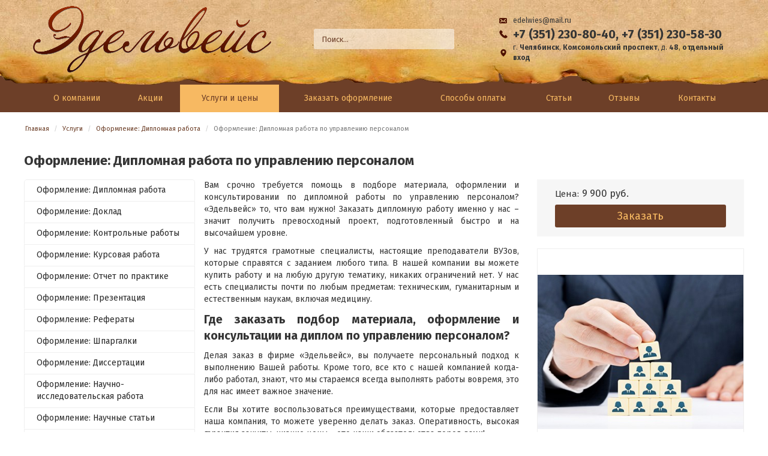

--- FILE ---
content_type: text/html; charset=UTF-8
request_url: https://ede74.ru/nashi-uslugi/e_1715_diplomnaya_rabota_po_upravleniyu_personalom
body_size: 13472
content:
<!DOCTYPE html>
<html lang="ru-RU">
<head>
    <link href="/favicon.ico" rel="icon" type="image/x-icon" />
    <link href="/favicon.ico" rel="shortcut icon" type="image/x-icon" />
    <meta charset="UTF-8">
    <meta name="viewport" content="width=device-width">
    <meta name="cmsmagazine" content="79468b886bf88b23144291bf1d99aa1c" />
    <script type="text/javascript">
        window._basketPath = '/basket';
            </script>
    <meta name="csrf-param" content="_csrf">
    <meta name="csrf-token" content="dE5oaFVZWk0ZYzgxIiogAB47MCMhCGs.HiQ8Gj4sag4NJzpZeA4yGA==">
    <title>Оформление:  Дипломная работа по управлению персоналом в Челябинске | «Эдельвейс»</title>
    <meta name="keywords" content="Оформление:  Дипломная работа по управлению персоналом">
<meta name="description" content="Оформление:  Дипломная работа по управлению персоналом в компании «Эдельвейс». Быстро, качественно и по разумным ценам. Для заказа звоните по контактному телефону или заполните специальную форму на сайте.">
<link href="/assets/bf0748b8/css/bootstrap.css?v=1538549255" rel="stylesheet">
<link href="/js/lightbox2-master/dist/css/lightbox.css?v=1538459271" rel="stylesheet">
<link href="/css/dGlyph/dGlyph.css?v=1538459268" rel="stylesheet">
<link href="/css/slick.css?v=1538459268" rel="stylesheet">
<link href="/css/slick-theme.css?v=1538459268" rel="stylesheet">
<link href="/css/general.min.css?v=1538459268" rel="stylesheet">
<link href="/css/frontend.min.css?v=1538459268" rel="stylesheet">
<link href="/js/jquery-ui-1.11.4.custom/jquery-ui.structure.css?v=1538459268" rel="stylesheet">
<link href="/js/jquery-ui-1.11.4.custom/jquery-ui.theme.min.css?v=1538459268" rel="stylesheet">
<link href="/js/jQueryFormStyler/jquery.formstyler.css?v=1538459268" rel="stylesheet">
<link href="/js/datepicker/jquery.datetimepicker.css?v=1538459271" rel="stylesheet">
<link href="/js/unitegallery/css/unite-gallery.min.css?v=1538459268" rel="stylesheet">
<link href="/js/lightGallery/css/lightgallery.min.css?v=1538459268" rel="stylesheet">
<link href="/template_css/1.css" rel="stylesheet">
<style>@import 'https://fonts.googleapis.com/css?family=Fira+Sans:400,400i,700,700i&subset=cyrillic,cyrillic-ext';
@import 'https://fonts.googleapis.com/css?family=Fira+Sans:400,400i,700,700i&subset=cyrillic,cyrillic-ext';
        .body
        {
        color: none;
    }
            .body, .footer, .menu-horizontal a
        {
        font-family: 'Fira Sans', sans-serif;
        font-size: 14px;
        line-height: 1.42857143;
        letter-spacing: 0;
                    font-weight: normal;
            font-style: normal;
                    }
        h1, h2, h3, h4, h5, h6,
        .h1, .h2, .h3, .h4, .h5, .h6
        {
    font-family: 'Fira Sans', sans-serif;
    color: none;
    font-size: 28px;
    line-height: 1.42857143;
    letter-spacing: 0;
            font-weight: bold;
        font-style: normal;
                text-transform: none;
        }


            h1, .h1
        {
        font-size: 160%;
    }
            h2, .h2
        {
        font-size: 140%;
    }
            h3, .h3
        {
        font-size: 120%;
    }
            h4, .h4
        {
        font-size: 110%;
    }
            h5, .h5
        {
        font-size: 100%;
    }
            h6, .h6
        {
        font-size: 90%;
    }
    .navbar.navbar-default,
    .navbar.navbar-default a {
        color: #777 !important;
        font-size: 13px !important;
        font-family: "Noto Sans", sans-serif !important;
        line-height: 1.42857143 !important;
        letter-spacing: 0 !important;
        font-style: normal !important;
        font-weight: normal !important;
        text-transform: none !important;
    }
</style>
<script src="/assets/9324750b/jquery.js?v=1538549255"></script>
<script src="/assets/33272582/yii.js?v=1538549255"></script>
<script src="/assets/33272582/yii.activeForm.js?v=1538549255"></script>
<script src="/assets/33272582/yii.validation.js?v=1538549255"></script>
<script src="/assets/bf0748b8/js/bootstrap.js?v=1538549255"></script>
<script src="/js/lightbox2-master/dist/js/lightbox.js?v=1538459271"></script>
<script src="//api-maps.yandex.ru/2.1/?lang=ru_RU"></script>
<script src="//maps.api.2gis.ru/2.0/loader.js?pkg=full"></script>
<script src="https://maps.googleapis.com/maps/api/js?key=&amp;amp;libraries=&amp;amp;language=ru"></script>
<script src="/js/jquery.ba-resize.js?v=1538459268"></script>
<script src="/js/jquery-ui-1.11.4.custom/jquery-ui.min.js?v=1538459268"></script>
<script src="/js/general.js?v=1538459271"></script>
<script src="/js/slick.min.js?v=1703839689"></script>
<script src="/js/jQueryFormStyler/jquery.formstyler.min.js?v=1538459268"></script>
<script src="/js/unitegallery/js/unitegallery.js?v=1538459268"></script>
<script src="/js/unitegallery/themes/tiles/ug-theme-tiles.js?v=1538459268"></script>
<script src="/js/unitegallery/themes/tilesgrid/ug-theme-tilesgrid.js?v=1538459268"></script>
<script src="/js/lightGallery/js/lightgallery.min.js?v=1538459268"></script>
<script src="/js/lightGallery/js/lg-video.min.js?v=1538459268"></script>
<script src="/js/frontend.js?v=1538459268"></script>
<script src="/js/datepicker/jquery.datetimepicker.js?v=1741255992"></script>
<script src="/js/api.js?v=1538459271"></script>    <style type="text/css">
        html, body {
            margin: 0;
            padding: 0;
        }
    </style>
    <meta name='yandex-verification' content='234a35008b06115c' /><meta name='google-site-verification' content='DbRH62VXI1jL3qJyyMOyD0dzryTrf7qm-ji7HPTj0uM' /><meta name="msvalidate.01" content="831B10F31FA01D6E1225CF20AAC9A4D7" />
<meta name="mailru-verification" content="2b18abc8bf566ab5"/>
    
<!-- Global site tag (gtag.js) - Google Analytics -->
<script async src="https://www.googletagmanager.com/gtag/js?id=UA-37056025-24"></script>
<script>
    window.dataLayer = window.dataLayer || [];
    function gtag(){dataLayer.push(arguments);}
    gtag('js', new Date());

    gtag('config', 'UA-37056025-24');
</script>
</head>
<body class="clearfix">

    <!-- Yandex.Metrika counter -->
<script type="text/javascript" >
   (function(m,e,t,r,i,k,a){m[i]=m[i]||function(){(m[i].a=m[i].a||[]).push(arguments)};
   m[i].l=1*new Date();k=e.createElement(t),a=e.getElementsByTagName(t)[0],k.async=1,k.src=r,a.parentNode.insertBefore(k,a)})
   (window, document, "script", "https://mc.yandex.ru/metrika/tag.js", "ym");

   ym(36993330, "init", {
        clickmap:true,
        trackLinks:true,
        accurateTrackBounce:true
   });
</script>
<noscript><div><img src="https://mc.yandex.ru/watch/36993330" style="position:absolute; left:-9999px;" alt="" /></div></noscript>
<!-- /Yandex.Metrika counter -->    
    <div class="body">
        <div class="clearfix  " style="width: 100%; height: auto;min-width: 1200px;max-width: 100%;background-color: none;background-position: center;background-repeat: no-repeat;background-size: initial; margin: 0 auto; text-align: left;padding: 0 0 0 0;"><div class="clearfix top_wrap " style="width: 100%; height: auto;min-width: initial;max-width: 100%;background-color: #ffffff;background-position: center;background-repeat: no-repeat;background-size: initial; margin: 0 auto; text-align: left;padding: 0 0 0px 0;"><div class="clearfix header_wrap " style="width: 100%; height: auto;min-width: initial;max-width: 100%;background-color: none;background-image: url('/upload/templates/e026318846aa1f2d87562371e20ccb11.png');background-position: top;background-repeat: no-repeat;background-size: initial; margin: 0 auto; text-align: left;padding: 0 0 0 0;"><div class="clearfix  display_table" style="width: 1200px; height: auto;min-width: initial;max-width: 100%;background-color: none;background-position: center;background-repeat: no-repeat;background-size: initial; margin: 0 auto; text-align: left;padding: 10px 15px 20px 15px;"><div class="display_row"><div class="clearfix  display_cell" style="width: 40%; height: auto;min-width: initial;max-width: 100%;background-color: none;background-position: center;background-repeat: no-repeat;background-size: initial; margin: 0 auto; text-align: left;padding: 0 0 0 0;"><div id="w1232" class="clearfix widgets w_Logo w_template_default">        <a href="/">
                        <img class="image" alt="logo" src="/upload/logo/logo__1_-removebg-preview.png"
                 style="max-width:100%;
                                     " />
                    </a>
    </div></div><div class="clearfix header_search display_cell" style="width: 20%; height: auto;min-width: initial;max-width: 100%;background-color: none;background-position: center;background-repeat: no-repeat;background-size: initial; margin: 0 auto; text-align: left;padding: 0 0 0 0;"><div class="clearfix  " style="width: 100%; height: auto;min-width: initial;max-width: 100%;background-color: none;background-position: center;background-repeat: no-repeat;background-size: initial; margin: 0 auto; text-align: left;padding: 0 0 0 0px;"><div id="w1233" class="clearfix widgets w_Search w_template_default"><form method="get" action="/search" class="input-group" style="z-index: 0;">
    <input name="query" type="text" class="form-control" placeholder="Поиск..." value="">
    <span class="input-group-btn">
        <button class="btn btn-default" type="submit">
            <i class="dGlyph dGlyph-search"></i>
        </button>
    </span>
</form>
</div></div><div class="clearfix  " style="width: 100%; height: auto;min-width: initial;max-width: 100%;background-color: none;background-position: center;background-repeat: no-repeat;background-size: initial; margin: 0 auto; text-align: center;"></div></div><div class="clearfix header_contacts display_cell" style="width: 40%; height: auto;min-width: initial;max-width: 100%;background-color: none;background-position: center;background-repeat: no-repeat;background-size: initial; margin: 0 auto; text-align: right;padding: 0px 0 0 0px;"><div id="w1516" class="clearfix widgets w_TextBlock w_template_default"><div class="w_TextBlock-text"><div class="head_mail">edelwies@mail.ru</div>

<div class="head_phone">+7 (351) 230-80-40, +7 (351) 230-58-30</div>

<div class="head_adress">г. <strong>Челябинск</strong>, <b id="street_3">Комсомольский проспект</b>,&nbsp;д.&nbsp;<b id="buildings_3">48</b>,&nbsp;<b>отдельный вход</b></div>
</div>
</div><div id="w1579" class="clearfix widgets w_TextBlock w_template_default"><div class="w_TextBlock-text"><div><!--<div class="header_form_bicycle"><a href="javascript:;" onclick="$('#wFormBlockModal-1577').modal('show'); return false;" style="background: #6d3f28;padding: 2px 5px;color: #f7b557;">заказать звонок</a></div>--></div></div>
</div></div></div></div></div><div class="clearfix top_content_wrap " style="width: 100%; height: auto;min-width: initial;max-width: 100%;background-color: none;background-position: center;background-repeat: no-repeat;background-size: initial; margin: 0 auto; text-align: left;padding: 0 0 0 0;"><div class="clearfix bg_top_menu " style="width: 100%; height: auto;min-width: initial;max-width: 100%;background-color: none;background-position: center;background-repeat: no-repeat;background-size: initial; margin: 0 auto; text-align: left;padding: 0 0 0 0;"><div class="clearfix wide-container " style="width: 1200px; height: auto;min-width: initial;max-width: 100%;background-color: none;background-position: center;background-repeat: no-repeat;background-size: initial; margin: 0 auto; text-align: left;padding: 0 15px 0 15px;"><div id="w1228" class="clearfix widgets w_Menu w_template_default"><div style="overflow:hidden;">
        <div id="menu_1228"
         class="menu-horizontal dropdown-vertical direction-right">
                    <div class="menu-item ">
                                    <a href="/o-kompanii"
                       >О компании</a>
                            </div>
                    <div class="menu-item ">
                                    <a href="/akcii"
                       >Акции</a>
                            </div>
                    <div class="menu-item active">
                                    <a href="/nashi-uslugi"
                       >Услуги и цены</a>
                                    <div class="menu-dropdown">
                                                    <div class="menu-item ">
                                <a href="/nashi-uslugi/209_diplomnaya_rabota"
                                   >
                                                                        Оформление:  Дипломная работа                                </a>
                                                            </div>
                                                    <div class="menu-item ">
                                <a href="/nashi-uslugi/210_kursovaya_rabota"
                                   >
                                                                        Оформление: Курсовая работа                                </a>
                                                            </div>
                                                    <div class="menu-item ">
                                <a href="/nashi-uslugi/211_referaty"
                                   >
                                                                        Оформление: Рефераты                                </a>
                                                            </div>
                                                    <div class="menu-item ">
                                <a href="/nashi-uslugi/212_kontrolnye_raboty"
                                   >
                                                                        Оформление: Контрольные работы                                </a>
                                                            </div>
                                                    <div class="menu-item ">
                                <a href="/nashi-uslugi/213_otchet_po_praktike"
                                   >
                                                                        Оформление: Отчет по практике                                </a>
                                                            </div>
                                                    <div class="menu-item ">
                                <a href="/nashi-uslugi/215_doklad"
                                   >
                                                                        Оформление:  Доклад                                </a>
                                                            </div>
                                                    <div class="menu-item ">
                                <a href="/nashi-uslugi/216_shpargalki"
                                   >
                                                                        Оформление: Шпаргалки                                </a>
                                                            </div>
                                                    <div class="menu-item ">
                                <a href="/nashi-uslugi/217_prezentaciya"
                                   >
                                                                        Оформление: Презентация                                </a>
                                                            </div>
                                            </div>
                            </div>
                    <div class="menu-item ">
                                    <a href="/zakazat_rabotu"
                       >Заказать оформление</a>
                            </div>
                    <div class="menu-item ">
                                    <a href="/sposoby_oplaty"
                       >Способы оплаты</a>
                            </div>
                    <div class="menu-item ">
                                    <a href="/stati"
                       >Статьи</a>
                            </div>
                    <div class="menu-item ">
                                    <a href="/otzyvy"
                       >Отзывы</a>
                            </div>
                    <div class="menu-item ">
                                    <a href="/kontakty"
                       >Контакты</a>
                            </div>
            </div>
</div>

<script type="text/javascript">
        var adpMenu1228 = new adaptiveMenu({
        menu: $('#menu_1228')
    });</script></div><div id="w1577" class="clearfix widgets w_FormBlock w_template_default"><button type="button"
        class="btn btn-lg btn-primary btn-block"
        data-toggle="modal"
        data-target="#wFormBlockModal-1577"
        onclick="if('yaCounter' in window){window.yaCounter.reachGoal('openWebForm_1');}">
            Демо форма</button>

<div id="wFormBlockModal-1577" class="modal fade">
    <div class="modal-dialog">
        <div class="modal-content">
            <div class="modal-header" style="">
                <button type="button" class="close" data-dismiss="modal" aria-label="Close">
                    <span aria-hidden="true">×</span>
                </button>
                                    <div class="h4 modal-title">Мы с радостью ответим на ваши вопросы</div>
                            </div>
            <div class="modal-body submitResponse">
                <div class="submitError"></div>
                <form method="post" enctype="multipart/form-data">
                                                                <div class="form-group">
                            <p><b>Ваше имя</b> *</p>
                                                            <input name="f_1" type="text" class="form-control" >
                                                    </div>
                                            <div class="form-group">
                            <p><b>Ваш телефон</b> *</p>
                                                            <input name="f_2" type="text" class="form-control" >
                                                    </div>
                                            <div class="form-group">
                            <p><b>Ваша электронная почта</b> *</p>
                                                            <input name="f_3" type="text" class="form-control" >
                                                    </div>
                                            <div class="form-group">
                            <img id="w0-image" class="captchaImage" src="/site/captcha?v=6970ca9101f76" alt=""> <input type="text" id="w0" class="form-control" name="captcha" placeholder="Введите код с картинки" style="display: inline-block; width: auto;">                        </div>
                                        <div class="form-group">
                        <input type="hidden" name="submit_1" value="y" />
                        <input type="button"
                               class="btn btn-primary"
                               id="wFormBlockSubmit_1577"
                               value="Отправить"
                               data-loading-text="Отправка..." />
                    </div>
                    <div>
                        <a href="#" class="checkbox" data-toggle="modal" data-target="#modal-personal_law">
                            <label>
                                <input type="checkbox" checked />
                                согласен на обработку персональных данных
                            </label>
                        </a>
                    </div>
                </form>
            </div>
        </div>
    </div>
</div>
</div></div></div><div class="clearfix  " style="width: 1200px; height: auto;min-width: initial;max-width: 100%;background-color: none;background-position: center;background-repeat: no-repeat;background-size: initial; margin: 0 auto; text-align: left;padding: 20px 0 0 0px;"><div id="w1231" class="clearfix widgets w_Breadcrumbs w_template_default"><ul class="breadcrumb"><li><a href="/">Главная</a></li>
<li><a href="/nashi-uslugi">Услуги</a></li>
<li><a href="/nashi-uslugi/209_diplomnaya_rabota">Оформление:  Дипломная работа</a></li>
<li class="active">Оформление:  Дипломная работа по управлению персоналом</li>
</ul></div></div><div class="clearfix  " style="width: 1200px; height: auto;min-width: initial;max-width: 100%;background-color: none;background-position: center;background-repeat: no-repeat;background-size: initial; margin: 0 auto; text-align: left;padding: 20px 0 15px 0;"><div id="w1243" class="clearfix widgets w_ContentName w_template_default">    <h1 class="mv-0">Оформление:  Дипломная работа по управлению персоналом</h1>
</div></div><div class="clearfix  display_table" style="width: 1200px; height: auto;min-width: initial;max-width: 100%;background-color: none;background-position: center;background-repeat: no-repeat;background-size: initial; margin: 0 auto; text-align: left;padding: 0 0 0px 0;"><div class="display_row"><div class="clearfix  display_cell" style="width: 25%; height: auto;min-width: initial;max-width: 100%;background-color: none;background-position: center;background-repeat: no-repeat;background-size: initial; margin: 0 auto; text-align: left;padding: 0 15px 30px 0;"><div id="w1255" class="clearfix widgets w_MenuCatalog w_template_default">
<div id="menuCatalog_1255"
     class="menu-vertical dropdown-vertical direction-right">
            <div class="menu-item ">
            <a href="/nashi-uslugi/209_diplomnaya_rabota">Оформление:  Дипломная работа</a>
                    </div>
            <div class="menu-item ">
            <a href="/nashi-uslugi/215_doklad">Оформление:  Доклад</a>
                    </div>
            <div class="menu-item ">
            <a href="/nashi-uslugi/212_kontrolnye_raboty">Оформление: Контрольные работы</a>
                    </div>
            <div class="menu-item ">
            <a href="/nashi-uslugi/210_kursovaya_rabota">Оформление: Курсовая работа</a>
                    </div>
            <div class="menu-item ">
            <a href="/nashi-uslugi/213_otchet_po_praktike">Оформление: Отчет по практике</a>
                    </div>
            <div class="menu-item ">
            <a href="/nashi-uslugi/217_prezentaciya">Оформление: Презентация</a>
                    </div>
            <div class="menu-item ">
            <a href="/nashi-uslugi/211_referaty">Оформление: Рефераты</a>
                    </div>
            <div class="menu-item ">
            <a href="/nashi-uslugi/216_shpargalki">Оформление: Шпаргалки</a>
                    </div>
            <div class="menu-item ">
            <a href="/nashi-uslugi/e_1686_dissertacii">Оформление:  Диссертации</a>
                    </div>
            <div class="menu-item ">
            <a href="/nashi-uslugi/e_1683_nauchno_issledovatelskaya_rabota">Оформление:  Научно-исследовательская работа</a>
                    </div>
            <div class="menu-item ">
            <a href="/nashi-uslugi/e_1690_nauchnye_stati">Оформление:  Научные статьи</a>
                    </div>
            <div class="menu-item ">
            <a href="/nashi-uslugi/e_1689_rech_na_zashitu_diploma">Оформление:  Речь на защиту диплома</a>
                    </div>
            <div class="menu-item ">
            <a href="/nashi-uslugi/e_1688_semestrovye_raboty">Оформление:  Семестровые работы</a>
                    </div>
            <div class="menu-item ">
            <a href="/nashi-uslugi/e_1687_tipovye_raschety">Оформление:  Типовые расчеты</a>
                    </div>
            <div class="menu-item ">
            <a href="/nashi-uslugi/e_1685_chertezhi_na_zakaz">Оформление:  Чертежи на заказ</a>
                    </div>
            <div class="menu-item ">
            <a href="/nashi-uslugi/e_1691_avtoreferaty">Оформление: Авторефераты</a>
                    </div>
            <div class="menu-item ">
            <a href="/nashi-uslugi/e_1692_povyshenie_unikalnosti_teksta">Повышении уникальности текста</a>
                    </div>
            <div class="menu-item ">
            <a href="/nashi-uslugi/e_1684_pomosh_v_sdache_ekzamenov">Помощь в оформлении экзаменов</a>
                    </div>
    </div></div></div><div class="clearfix  display_cell" style="width: 75%; height: auto;min-width: initial;max-width: 100%;background-color: none;background-position: center;background-repeat: no-repeat;background-size: initial; margin: 0 auto; text-align: left;padding: 0 0 0px 0;"><div id="w1229" class="clearfix widgets w_Content w_template_default"><div class="clearfix jsEditArea ibShop-service-card" itemscope itemtype="http://schema.org/Product">
    <meta itemprop="name" content="Оформление:  Дипломная работа по управлению персоналом" />
    <link itemprop="url" href="https://ede74.ru/nashi-uslugi/e_1715_diplomnaya_rabota_po_upravleniyu_personalom" />
    <meta itemprop="priceCurrency" content="RUB" />
    

    <div class="col-xs-5 jGridCol pr-0 pl-3 pull-right" data-classes='{"600": "col-xs-5", "0": "col-xs-12"}'>
                                    <div class="ibShop-element-price clearfix mb-2">
                                            <div class="ibShop-price col-xs-7 jGridCol" data-classes='{"420": "col-xs-7", "0": "col-xs-12 mb-1"}'>
                            <table>
                                <tr>
                                    <td class="ibShop-price-label-td">
                                        <span class="ibShop-price-label">Цена:</span>
                                    </td>
                                    <td>
                                                                                <div id="offer-price">9 900 руб. </div>
                                    </td>
                                </tr>
                            </table>
                        </div>
                                                                <div class="ibShop-buyButton pull-right col-xs-5 jGridCol" data-classes='{"420": "col-xs-5", "0": "col-xs-12"}'>
                            <button class="btn btn-lg btn-primary btn-block" data-target="#wFormBlockModal-1621" data-toggle="modal" onclick="if('yaCounter' in window){window.yaCounter.reachGoal('openWebForm_3');}" type="button">Заказать</button>
                        </div>
                                    </div>
                                        <div class="slider-simple-product">
                <div class="slider-for-card slider-product">
                    <div>
                                                                                    <a href="/file/2393" class="special-image">
                                    <span class="special-image-wrapper">
                                        <span class="aligner"></span>
                                        <img src="/file/2393" alt="Оформление:  Дипломная работа по управлению персоналом"/>
                                    </span>
                                </a>
                                <meta itemprop="image" content="/file/2393" />
                                                                        </div>
                                    </div>
                <script>
                                        
                </script>
                            </div>
                                                                    <script>
                                
            </script>
            </div>
    
            <div class="ibShop clearfix ib-element-description">
            <p style="text-align: justify;">Вам срочно требуется помощь в подборе материала, оформлении&nbsp;и консультировании по дипломной работы по управлению персоналом? &laquo;Эдельвейс&raquo; то, что вам нужно! Заказать&nbsp;дипломную работу именно у нас &ndash; значит получить превосходный проект, подготовленный быстро и на высочайшем уровне.</p>

<p style="text-align: justify;">У нас трудятся грамотные специалисты, настоящие преподаватели ВУЗов, которые справятся с заданием любого типа. В нашей компании вы можете купить работу и на любую другую тематику, никаких ограничений нет. У нас есть специалисты почти по любым предметам: техническим, гуманитарным и естественным наукам, включая медицину.</p>

<h2 style="text-align: justify;">Где заказать подбор материала, оформление и консультации на диплом по управлению персоналом?</h2>

<p style="text-align: justify;">Делая заказ в фирме &laquo;Эдельвейс&raquo;, вы получаете персональный подход к выполнению Вашей работы. Кроме того, все кто с нашей компанией когда-либо работал, знают, что мы стараемся всегда выполнять работы вовремя, это для нас имеет важное значение.</p>

<p style="text-align: justify;">Если Вы хотите воспользоваться преимуществами, которые предоставляет наша компания, то можете уверенно делать заказ. Оперативность, высокая гарантия защиты, низкие цены &ndash; это наши обязательства перед вами!</p>

        </div>
    
    
                                        
    

                </div>

</div><div id="w1581" class="clearfix widgets w_Relinking w_template_default">    <div class="h3">Смотрите также:</div>
            <div><a href="/"></a></div>
            <div><a href="/nashi-uslugi/e_1716_diplomnaya_rabota_po_yurisprudencii">Дипломная работа по юриспруденции</a></div>
            <div><a href="/nashi-uslugi/e_1717_diplomnaya_rabota_po_strahovaniyu">Дипломная работа по страхованию</a></div>
            <div><a href="/nashi-uslugi/e_1718_diplomnaya_rabota_po_bankovskomu_delu">Дипломная работа по банковскому делу</a></div>
    </div></div></div></div><div class="clearfix block-none " style="width: 100%; height: auto;min-width: initial;max-width: 100%;background-color: none;background-position: center;background-repeat: no-repeat;background-size: initial; margin: 0 auto; text-align: left;padding: 0 0 0 0;"><div id="w1621" class="clearfix widgets w_FormBlock w_template_default"><button type="button"
        class="btn btn-lg btn-primary btn-block"
        data-toggle="modal"
        data-target="#wFormBlockModal-1621"
        onclick="if('yaCounter' in window){window.yaCounter.reachGoal('openWebForm_3');}">
            Заказать работу</button>

<div id="wFormBlockModal-1621" class="modal fade">
    <div class="modal-dialog">
        <div class="modal-content">
            <div class="modal-header" style="">
                <button type="button" class="close" data-dismiss="modal" aria-label="Close">
                    <span aria-hidden="true">×</span>
                </button>
                                    <div class="h4 modal-title">Заказать оформление </div>
                            </div>
            <div class="modal-body submitResponse">
                <div class="submitError"></div>
                <form method="post" enctype="multipart/form-data">
                                            <div class="web-form-description">
                            <p><strong><span style="font-size:20px;">Хотите сделать заказ?</span></strong></p>

<p>Рассчитаем стоимость и подготовим индивидуальное предложение!&nbsp;</p>
                        </div>
                                                                <div class="form-group">
                            <p><b>Ваше Фамилия и Имя</b> *</p>
                                                            <input name="f_8" type="text" class="form-control" >
                                                    </div>
                                            <div class="form-group">
                            <p><b>Номер телефона:</b> *</p>
                                                            <input name="f_9" type="text" class="form-control" >
                                                    </div>
                                            <div class="form-group">
                            <p><b>E-mail:</b> *</p>
                                                            <input name="f_10" type="text" class="form-control" >
                                                    </div>
                                            <div class="form-group">
                            <p><b>Тип работы:</b> *</p>
                                                            <select class="form-control" name="f_11">
<option value="Оформление: Дипломная работа">Оформление: Дипломная работа</option>
<option value="Оформление: Курсовая работа">Оформление: Курсовая работа</option>
<option value="Оформление: Реферат ">Оформление: Реферат </option>
<option value="Оформление: Контрольная работа">Оформление: Контрольная работа</option>
<option value="Оформление: Задачи">Оформление: Задачи</option>
<option value="Оформление: Диссертация магистерская">Оформление: Диссертация магистерская</option>
<option value="Оформление: Доклад">Оформление: Доклад</option>
<option value="Оформление: Лабораторная работа">Оформление: Лабораторная работа</option>
<option value="Оформление: Ответы на вопросы">Оформление: Ответы на вопросы</option>
<option value="Оформление: Отчет по практике">Оформление: Отчет по практике</option>
<option value="Оформление: Презентация">Оформление: Презентация</option>
<option value="Оформление: Речь для защиты ">Оформление: Речь для защиты </option>
<option value="Оформление: Статья">Оформление: Статья</option>
<option value="Оформление: Тесты">Оформление: Тесты</option>
<option value="Оформление: Чертежи">Оформление: Чертежи</option>
<option value="Оформление: Шпаргалки">Оформление: Шпаргалки</option>
<option value="Оформление: Эссе">Оформление: Эссе</option>
<option value="Другое">Другое</option>
</select>                                                    </div>
                                            <div class="form-group">
                            <p><b>Дисциплина:</b> </p>
                                                            <input name="f_13" type="text" class="form-control" >
                                                    </div>
                                            <div class="form-group">
                            <p><b>Тема работы:</b> </p>
                                                            <textarea name="f_14" class="form-control" rows="5"></textarea>
                                                    </div>
                                            <div class="form-group">
                            <p><b>Объем работы:</b> </p>
                                                            <select class="form-control" name="f_15">
<option value="менее 5 стр ">менее 5 стр </option>
<option value="5-10 стр">5-10 стр</option>
<option value="10-15 стр">10-15 стр</option>
<option value="20-25 стр">20-25 стр</option>
<option value="25-30 стр">25-30 стр</option>
<option value="30-35 стр">30-35 стр</option>
<option value="35-40 стр">35-40 стр</option>
<option value="40-45 стр">40-45 стр</option>
<option value="45-50 стр">45-50 стр</option>
<option value="50-60 стр">50-60 стр</option>
<option value="60-70 стр">60-70 стр</option>
<option value="70-80 стр">70-80 стр</option>
<option value="80-100 стр">80-100 стр</option>
<option value="Другое кол-во">Другое кол-во</option>
</select>                                                    </div>
                                            <div class="form-group">
                            <p><b>Антиплагиат:</b> </p>
                                                            <select class="form-control" name="f_16">
<option value="без проверки оригинальности">без проверки оригинальности</option>
<option value="30-40%">30-40%</option>
<option value="41-50%">41-50%</option>
<option value="51-60%">51-60%</option>
<option value="61-70%">61-70%</option>
<option value="71-80%">71-80%</option>
<option value="81-90%">81-90%</option>
<option value="91-99%">91-99%</option>
</select>                                                    </div>
                                            <div class="form-group">
                            <p><b>Сроки исполнения:</b> *</p>
                                                            <input name="f_19" type="text" class="form-control" >
                                                    </div>
                                            <div class="form-group">
                            <p><b>Требования преподавателя, комментарии:</b> </p>
                                                            <textarea name="f_20" class="form-control" rows="5"></textarea>
                                                    </div>
                                            <div class="form-group">
                            <p><b>Прикрепить файл:</b> </p>
                                                            <input type="file" name="f_21" />
                                                    </div>
                                            <div class="form-group">
                            <p><b>Прикрепить файл:</b> </p>
                                                            <input type="file" name="f_22" />
                                                    </div>
                                            <div class="form-group">
                            <p><b>Прикрепить файл</b> </p>
                                                            <input type="file" name="f_23" />
                                                    </div>
                                            <div class="form-group">
                            <img id="w1-image" class="captchaImage" src="/site/captcha?v=6970ca91061d1" alt=""> <input type="text" id="w1" class="form-control" name="captcha" placeholder="Введите код с картинки" style="display: inline-block; width: auto;">                        </div>
                                        <div class="form-group">
                        <input type="hidden" name="submit_3" value="y" />
                        <input type="button"
                               class="btn btn-primary"
                               id="wFormBlockSubmit_1621"
                               value="Отправить"
                               data-loading-text="Отправка..." />
                    </div>
                    <div>
                        <a href="#" class="checkbox" data-toggle="modal" data-target="#modal-personal_law">
                            <label>
                                <input type="checkbox" checked />
                                согласен на обработку персональных данных
                            </label>
                        </a>
                    </div>
                </form>
            </div>
        </div>
    </div>
</div>
</div></div></div></div><div class="clearfix footer_wrap " style="width: 100%; height: auto;min-width: initial;max-width: 100%;background-color: none;background-position: center;background-repeat: no-repeat;background-size: initial; margin: 0 auto; text-align: left;padding: 0px 0 0 0;"><div class="clearfix footer wide-container " style="width: 1200px; height: auto;min-width: initial;max-width: 100%;background-color: none;background-position: center;background-repeat: no-repeat;background-size: initial; margin: 0 auto; text-align: left;padding: 25px 0 25px 0;"><div id="w1517" class="clearfix widgets w_TextBlock w_template_default"><div class="w_TextBlock-text"><div><span style="color:#FFFFFF;"><span style="font-size:12px;">edelwies@mail.ru</span><br />
<strong><span style="font-size:16px;">+7 (351) 230-80-40<br />
+7 (351) 230-58-30</span></strong></span></div>

<div><strong><span style="color:#FFFFFF;"><span style="font-size:12px;">г. Челябинск, Комсомольский проспект, д. 48</span></span></strong></div>

<div><span style="color:#FFFFFF;"><span style="font-size:12px;"><strong>отдельный вход</strong></span></span></div>
</div>
</div><div id="w1230" class="clearfix widgets w_Footer w_template_default"><div>
            <div class="footer_contacts col-xs-3">
                            <div class="addresses">
                                        <div>Челябинск, ул. Комсомольский проспект, д. 48, оф. отдельный вход                        </div>
                                </div>
                    </div>
            <div class="footer_menu col-xs-6">
            <div class="col-xs-4">
    <div>
        <a href="/"
            >Главная</a>
    </div>
        <div>
        <a href="/akcii"
            >Акции</a>
    </div>
        <div>
        <a href="/nashi-uslugi"
            >Услуги и цены</a>
    </div>
        <div>
        <a href="/kontakty"
            >Контакты</a>
    </div>
            </div><div class="col-xs-4">
        <div>
        <a href="/map"
            >Карта сайта</a>
    </div>
    </div>
        </div>
        <div class="footer_logo col-xs-3 pull-right" style="text-align: right;">
        <p>
            <a href="http://intec.site"
               title="Конструктор сайтов INTEC.site"
               target="_blank">
                <svg version="1.1" xmlns="http://www.w3.org/2000/svg" xmlns:xlink="http://www.w3.org/1999/xlink" x="0px" y="0px"
     viewBox="0 355.9 595.3 128" enable-background="new 0 355.9 595.3 128" xml:space="preserve">
    <g>
        <path class="footer-fil" d="M116.2,360.5c0.1,0,0.1,0.1,0.2,0.1c4.1,0.6,5.2,3.5,5.2,7.2c0,20.6,0,41.1,0,61.8c0,12.2,0,24.5,0,36.6c0,0.4,0,0.7,0,1
            c0,5.4-1.6,6.9-6.9,6.9c-35.8,0-71.5,0-107.3,0c-1,0-1.9-0.1-2.9-0.2c-2.2-0.2-3.5-1.5-4.1-3.5c-0.1-0.1-0.2-0.4-0.4-0.6
            c0-34.8,0-69.6,0-104.3c0.1-0.2,0.4-0.6,0.4-0.9c0.7-2.1,2.1-3.3,4.3-3.6c0.4-0.1,0.9-0.2,1.2-0.4
            C42.6,360.5,79.4,360.5,116.2,360.5z M71.7,426.2c-0.2,0.1-0.4,0.1-0.6,0.2c-0.6-0.6-1.2-1.1-1.8-1.8c-7.5-10-15.1-20-22.8-30
            c-0.7-0.9-1.3-1.2-2.6-1.2c-4.3,0.2-8.6,0.5-12.9,0.6c-1.2,0-1.6,0.6-1.6,1.7c0,19,0,38,0,56.9c0,1.7,0.2,1.9,1.9,1.9
            c4.5,0,9,0,13.6,0c2.3,0,2.6-0.1,2.4-2.4c-0.1-9.4-0.4-18.6-0.5-28c0-0.6,0.1-1.2,0.2-2.2c0.9,1,1.5,1.7,1.9,2.3
            c7.3,9.4,14.6,18.7,21.9,28.1c1.1,1.5,2.4,2.3,4.3,2.2c3.6,0,7.3,0,10.9,0c1.9,0,2.2-0.2,2.2-2.2c0-14.8,0.2-29.8,0.4-44.6
            c0-0.5,0.1-1,0.1-1.7c2.3,0.1,4.5,0.2,6.6,0.5c1.9,0.1,3-0.6,3.2-2.6c0.1-2.9,0.1-5.7,0-8.6c0-1.8-1.1-2.6-2.9-2.6
            c-2.6,0.1-5.1,0.2-7.8,0.2c-8,0-15.9-0.2-24-0.2c-1.7,0-2.7,0.7-2.7,2.3c-0.1,2.9-0.1,6,0,8.9c0.1,1.9,1.1,2.7,3.2,2.4
            c2.2-0.2,4.3-0.2,6.6-0.5C71.7,413,72,419.7,71.7,426.2z M37.1,391.3c0.2,0,0.7,0,1.3-0.1c3.5-0.6,6.2-2.4,7.4-5.8
            c1.1-3.2,0.2-6-2.1-8.3c-3.5-3.4-9.5-3.5-13.1-0.4c-3.8,3.2-4,8.4-0.6,11.8C31.8,390.5,34.2,391.3,37.1,391.3z"/>
    </g>
    <g enable-background="new">
        <path class="footer-fil" d="M462.6,424.9h4.8v6.2h-4.8V424.9z"/>
        <path class="footer-fil" d="M477,426.4l2.1-2.8c4.1,3.1,8.6,4.9,13.4,4.9c5,0,9-2.8,9-7.2s-4.7-6-9.9-7.4c-6.1-1.8-12.8-3.6-12.8-10.4
		c0-6,5-10.3,12.3-10.3c4.5,0,9.5,1.6,13.2,4.1l-1.9,3c-3.4-2.3-7.5-3.7-11.5-3.7c-5.1,0-8.5,2.8-8.5,6.6c0,4.2,5,5.7,10.4,7.2
		c6,1.7,12.3,3.9,12.3,10.6c0,6.6-5.7,10.9-12.8,10.9C486.9,431.8,481,429.6,477,426.4z"/>
        <path class="footer-fil" d="M516.6,379.2h4.5v4.9h-4.5V379.2z M517,393.8h3.6V431H517V393.8z"/>
        <path class="footer-fil" d="M536.7,421.5v-24.4h-5.4v-3.3h5.4v-11.9h3.6v11.9h13.1v3.3h-13.1v24c0,5.3,3.1,7.2,7.4,7.2c1.8,0,3.4-0.4,5.5-1.3v3.4
		c-1.9,0.9-3.7,1.3-6.1,1.3C541.3,431.7,536.7,428.6,536.7,421.5z"/>
        <path class="footer-fil" d="M560.2,412.4c0-10.8,7.6-19.4,17.7-19.4c10.4,0,17.1,8.5,17.1,19.5c0,0.7,0,0.9-0.1,1.5H564c0.7,9.3,7.3,14.7,14.6,14.7
		c5.8,0,9.7-2.6,12.8-5.8l2.5,2.2c-3.8,4.1-8.2,7-15.4,7C568.7,432,560.2,424.1,560.2,412.4z M591.1,410.7
		c-0.5-7.5-4.8-14.5-13.4-14.5c-7.4,0-13.1,6.2-13.7,14.5H591.1z"/>
    </g>
    <g enable-background="new    ">
        <path class="footer-fil" d="M156.3,451.9h2.1v14.3l13.9-14.3h2.9l-9.8,9.9l10.1,12.5h-2.7l-8.9-10.9l-5.4,5.5v5.4h-2.1v-22.4H156.3z"/>
        <path class="footer-fil" d="M178.3,463.1c0-6.3,4.9-11.7,11.5-11.7c6.6,0,11.4,5.4,11.4,11.7c0,6.3-4.9,11.7-11.5,11.7
		C183.1,474.8,178.3,469.5,178.3,463.1z M198.9,463.1c0-5.4-4.2-9.7-9.2-9.7s-9.1,4.3-9.1,9.7c0,5.4,4,9.7,9.2,9.7
		C194.7,472.8,198.9,468.5,198.9,463.1z"/>
        <path class="footer-fil" d="M207.9,451.9h2.1v10h14.9v-10h2.1v22.4h-2.1v-10.5H210v10.5h-2.1V451.9z"/>
        <path class="footer-fil" d="M233.7,463.1c0-6.4,5-11.7,11.4-11.7c4.2,0,6.9,1.9,8.9,4.2l-1.5,1.5c-1.9-2-4.1-3.7-7.5-3.7c-5,0-9,4.3-9,9.7
		c0,5.4,4.1,9.7,9.2,9.7c3.2,0,5.5-1.7,7.4-3.8l1.6,1.4c-2.3,2.6-5,4.4-9.1,4.4C238.6,474.8,233.7,469.6,233.7,463.1z"/>
        <path class="footer-fil" d="M265.8,453.8h-8.4v-1.9h18.9v1.9H268v20.4h-2.1v-20.4H265.8z"/>
        <path class="footer-fil" d="M281.8,451.9h2.1v5c1.9-2.9,4.8-5.5,9.2-5.5c5.4,0,10.9,4.3,10.9,11.7c0,7.3-5.5,11.7-10.9,11.7c-4.5,0-7.4-2.5-9.2-5.4
		v11.8h-2.1V451.9z M301.7,463.1c0-5.9-4.1-9.7-8.8-9.7s-9.1,3.9-9.1,9.7c0,5.7,4.5,9.6,9.1,9.6
		C297.8,472.8,301.7,469.2,301.7,463.1z"/>
        <path class="footer-fil" d="M308.1,480.5l0.7-1.9c1.2,0.6,2.2,0.8,3.8,0.8c2.3,0,3.9-1.4,5.5-5.3l-10.7-22.2h2.5l9.3,20l8.1-20h2.4l-9.7,23.2
		c-2,4.7-4.3,6.4-7.5,6.4C310.9,481.4,309.6,481.1,308.1,480.5z"/>
        <path class="footer-fil" d="M335.6,451.9h2.1v14.3l13.9-14.3h2.9l-9.8,9.9l10.1,12.5h-2.7l-8.9-10.9l-5.4,5.5v5.4h-2.1v-22.4H335.6z"/>
        <path class="footer-fil" d="M365.6,453.8h-8.4v-1.9h18.9v1.9h-8.4v20.4h-2.1V453.8z"/>
        <path class="footer-fil" d="M378.7,463.1c0-6.3,4.9-11.7,11.5-11.7c6.6,0,11.5,5.4,11.5,11.7c0,6.3-4.9,11.7-11.5,11.7
		C383.5,474.8,378.7,469.5,378.7,463.1z M399.4,463.1c0-5.4-4.2-9.7-9.2-9.7c-5,0-9.1,4.3-9.1,9.7c0,5.4,4,9.7,9.2,9.7
		C395.2,472.8,399.4,468.5,399.4,463.1z"/>
        <path class="footer-fil" d="M408.3,451.9h2.1v5c1.9-2.9,4.8-5.5,9.2-5.5c5.4,0,10.9,4.3,10.9,11.7c0,7.3-5.5,11.7-10.9,11.7c-4.5,0-7.4-2.5-9.2-5.4
		v11.8h-2.1V451.9z M428.2,463.1c0-5.9-4.1-9.7-8.8-9.7c-4.7,0-9.1,3.9-9.1,9.7c0,5.7,4.5,9.6,9.1,9.6
		C424.3,472.8,428.2,469.2,428.2,463.1z"/>
        <path class="footer-fil" d="M448.9,463.1c0-6.4,5-11.7,11.4-11.7c4.2,0,6.9,1.9,8.9,4.2l-1.5,1.5c-1.9-2-4.1-3.7-7.5-3.7c-5,0-9,4.3-9,9.7
		c0,5.4,4.1,9.7,9.2,9.7c3.2,0,5.5-1.7,7.4-3.8l1.6,1.4c-2.3,2.6-5,4.4-9.1,4.4C453.8,474.8,448.9,469.6,448.9,463.1z"/>
        <path class="footer-fil" d="M473.6,467.7c0-4.7,4-7.3,9.8-7.3c3.1,0,5.3,0.4,7.4,1v-1c0-4.5-2.8-6.8-7.4-6.8c-2.7,0-5,0.7-7,1.8l-0.8-1.9
		c2.5-1.1,4.9-1.9,7.9-1.9c3,0,5.4,0.8,7.1,2.5c1.5,1.5,2.3,3.6,2.3,6.3v14h-2.1v-3.7c-1.5,2.1-4.3,4.3-8.6,4.3
		C477.7,474.8,473.6,472.4,473.6,467.7z M490.9,465.9v-2.5c-1.9-0.5-4.4-1-7.6-1c-4.7,0-7.3,2.1-7.3,5.3s2.6,5.1,6.4,5.1
		C487,472.8,490.9,470,490.9,465.9z"/>
        <path class="footer-fil" d="M500.6,451.9h2.1v19.5l15.2-19.5h2.1v22.4h-2v-19.5l-15.2,19.5h-2.1L500.6,451.9L500.6,451.9z M504.5,443.2l1.8-0.4
		c0.5,2,1.8,3.2,4.1,3.2s3.6-1.2,4.1-3.2l1.8,0.4c-0.5,2.9-2.8,5-5.9,5C507.3,448.3,505,446.1,504.5,443.2z"/>
        <path class="footer-fil" d="M533.9,453.8h-8.4v-1.9h18.9v1.9H536v20.4h-2.1V453.8z"/>
        <path class="footer-fil" d="M547,463.1c0-6.3,4.9-11.7,11.5-11.7c6.6,0,11.5,5.4,11.5,11.7c0,6.3-4.9,11.7-11.5,11.7C551.8,474.8,547,469.5,547,463.1z
		 M567.6,463.1c0-5.4-4.2-9.7-9.2-9.7c-5,0-9.1,4.3-9.1,9.7c0,5.4,4,9.7,9.2,9.7C563.5,472.8,567.6,468.5,567.6,463.1z"/>
        <path class="footer-fil" d="M576.6,451.9h10.2c4.3,0,7.2,2.1,7.2,5.6c0,3-2,4.4-3.8,5.1c2.7,0.7,5,2.4,5,5.6c0,3.7-3.2,6.1-8,6.1h-10.7L576.6,451.9
		L576.6,451.9z M586.5,461.9c3.1,0,5.4-1.5,5.4-4.3c0-2.2-1.8-3.8-5.2-3.8h-7.9v8.1L586.5,461.9L586.5,461.9z M587,472.4
		c3.7,0,6.1-1.7,6.1-4.5c0-2.6-2.3-4.2-6.6-4.2h-7.8v8.6L587,472.4L587,472.4z"/>
    </g>
    <g enable-background="new    ">
        <path class="footer-fil" d="M158.5,363.7h14.8v67.4h-14.8V363.7z"/>
        <path class="footer-fil" d="M190.2,363.7h13.7l31.6,41.5v-41.5H250v67.4h-12.6l-32.6-42.8v42.8h-14.6L190.2,363.7L190.2,363.7z"/>
        <path class="footer-fil" d="M281.9,377.4h-20.5v-13.7h55.8v13.7h-20.5v53.7h-14.8V377.4z"/>
        <path class="footer-fil" d="M328.5,363.7h50.8v13.2h-36.1v13.7H375v13.2h-31.8v14.1h36.6v13.2h-51.3L328.5,363.7L328.5,363.7z"/>
        <path class="footer-fil" d="M390,397.4c0-19.1,14.4-34.8,35.1-34.8c12.7,0,19.8,4.8,26.1,11l-8.9,10.2c-5.2-4.7-9.6-7.5-17.3-7.5
		c-11.4,0-19.5,9.4-19.5,21.2c0,11.5,8,21.2,19.5,21.2c7.7,0,12.4-3.1,17.7-7.9l9.4,10.1c-6.9,7.4-14.6,11.5-27.6,11.5
		C404.8,432.2,390,416.9,390,397.4z"/>
    </g>
</svg>
            </a>
        </p>
        <div class="text-right" style="font-size: 13px;">
            <p class="text-right">
                                    Создан на конструкторе сайтов INTEC.site
                            </p>
            <a href="#" data-toggle="modal" data-target="#modal-personal_law">Обработка персональных данных</a>
        </div>
    </div>
    </div>
</div></div></div></div>    </div>
<script src="/assets/33272582/yii.captcha.js?v=1538549255"></script>
<script type="text/javascript">jQuery(document).ready(function () {
                        $(document).ready(function() {
                            $(".slider-for-card.slider-product").lightGallery({
                                selector: 'a.special-image',
                                appendSubHtmlTo: false
                            });
                        });
                    
                    $(document).ready(function() {
                        $(".slider-offer").lightGallery({
                            selector: 'a.special-image',
                            appendSubHtmlTo: false
                        });
                    });
                
jQuery('#w0-image').yiiCaptcha({"refreshUrl":"\/site\/captcha?refresh=1","hashKey":"yiiCaptcha\/site\/captcha"});
    var form_files_1577 = new Object();
    function prepareUpload(event){
        form_files_1577[event.target.name] = event.target.files;
    }
    $('#wFormBlockModal-1577 input[type=file]').on('change', prepareUpload);
    $('#wFormBlockSubmit_1577').click(function(event){
        event.preventDefault();
        if ('yaCounter' in window) {
            console.log('goal zaKaz reached!');
            window.yaCounter.reachGoal('zaKaz');
        }
        var btn = $(this);
        var modal = $('#wFormBlockModal-1577');
        var data = new FormData();
        $('input, textarea, select', modal.find('form')).each(function(){
            if ($(this).attr('type') != 'file') {
                if ($(this).attr('type') == 'checkbox' || $(this).attr('type') == 'radio')
                    if (!$(this).prop('checked'))
                        return true;
                
                data.append($(this).attr('name'), $(this).val());
                
            }
        });
        for (var i in form_files_1577) {
            $.each(form_files_1577[i], function(key,value){
                data.append(i, value);
            });
        }
        btn.button('loading');
        $.ajax({
            type: 'post',
            data: data,
            cache: false,
            dataType: 'text',
            contentType: false,
            processData: false,
            success: function(response) {
                modal.find('form').hide();
                modal.find('.submitError').html(response);
                setTimeout(function(){
                    modal.find('form').show();
                    modal.find('.submitError').html('');
                }, 5000);
                if ('yaCounter' in window){
                    console.log('goal sendWebForm reached!');
                    window.yaCounter.reachGoal('sendWebForm_1');
                }
            },
            error: function(response) {
                modal.find('.submitError').html(response.responseText);
            },
            complete: function(){modal.find('.captchaImage').yiiCaptcha('refresh');                btn.button('reset');
            }
        });
    });
jQuery('#w1-image').yiiCaptcha({"refreshUrl":"\/site\/captcha?refresh=1","hashKey":"yiiCaptcha\/site\/captcha"});
    var form_files_1621 = new Object();
    function prepareUpload(event){
        form_files_1621[event.target.name] = event.target.files;
    }
    $('#wFormBlockModal-1621 input[type=file]').on('change', prepareUpload);
    $('#wFormBlockSubmit_1621').click(function(event){
        event.preventDefault();
        if ('yaCounter' in window) {
            console.log('goal zaKaz reached!');
            window.yaCounter.reachGoal('zaKaz');
        }
        var btn = $(this);
        var modal = $('#wFormBlockModal-1621');
        var data = new FormData();
        $('input, textarea, select', modal.find('form')).each(function(){
            if ($(this).attr('type') != 'file') {
                if ($(this).attr('type') == 'checkbox' || $(this).attr('type') == 'radio')
                    if (!$(this).prop('checked'))
                        return true;
                
                data.append($(this).attr('name'), $(this).val());
                
            }
        });
        for (var i in form_files_1621) {
            $.each(form_files_1621[i], function(key,value){
                data.append(i, value);
            });
        }
        btn.button('loading');
        $.ajax({
            type: 'post',
            data: data,
            cache: false,
            dataType: 'text',
            contentType: false,
            processData: false,
            success: function(response) {
                modal.find('form').hide();
                modal.find('.submitError').html(response);
                setTimeout(function(){
                    modal.find('form').show();
                    modal.find('.submitError').html('');
                }, 5000);
                if ('yaCounter' in window){
                    console.log('goal sendWebForm reached!');
                    window.yaCounter.reachGoal('sendWebForm_3');
                }
            },
            error: function(response) {
                modal.find('.submitError').html(response.responseText);
            },
            complete: function(){modal.find('.captchaImage').yiiCaptcha('refresh');                btn.button('reset');
            }
        });
    });
});</script>
<div id="ajaxLoader" style="z-index: 99999; background: rgba(0, 0, 0, 0.5); position: fixed; left: 0; top: 0; height: 0; width: 100%; opacity: 0; overflow: hidden;">
    <img src="/images/ajax-loader.gif"
         alt="ajaxLoader"
         style="position:absolute; top:50%; left:50%; border:15px solid #fff; border-radius:6px; margin-left:-125px; margin-top:-24px;" />
</div>

<!--noindex-->
<div id="modal-personal_law" class="modal fade" tabindex="-1" style="z-index:1051;">
    <div class="modal-dialog modal-xs" style="color: #181818;">
        <div class="modal-content">
            <div class="modal-header">
                <button type="button" class="close" data-dismiss="modal" aria-label="Close">
                    <span aria-hidden="true">&times;</span>
                </button>
                <b class="modal-title">СОГЛАСИЕ на обработку персональных данных</b>
            </div>
            <div class="modal-body" style="text-align: justify">
                Я, заполняя форму на сайте https://ede74.ru, даю свое согласие администратору сайта https://ede74.ru,
                в соответствии с Федеральным законом от 27.07.2006 152-ФЗ «О персональных данных», на обработку,
                хранение и передачу третьим лицам через Интернет моих персональных данных. Я подтверждаю, что,
                даю такое согласие, действуя по своей воле и в своем интересе.
                Целью предоставления мною персональных данных является установление связи с администратором сайта https://ede74.ru,
                включая направление уведомлений, запросов, касающихся использования сайта, оказания услуг.
                Настоящим, я признаю и подтверждаю, что я самостоятельно и полностью несу ответственность за предоставленные мною персональные данные,
                включая их полноту, достоверность, недвусмысленность и относимость непосредственно ко мне.
                Я подтверждаю, что ознакомлен с правами и обязанностями, в соответствии с Федеральным законом «О персональных данных»,
                в т.ч. порядком отзыва согласия на сбор и обработку персональных данных.
                <br>
                <br>
                <a target="_blank" href="/policy_privacy">Политика в отношении обработки данных</a>
            </div>
        </div>
    </div>
</div>
<!--/noindex-->
<script type="text/javascript">
    footerToBottom('start');
    $(window).on('resize', function () {
        footerToBottom('resize');
    });
</script>

<style>
.tiles .ibShop-el-name {
    height: 40px;
}
.block-none button {
visibility: hidden;
}
</style>
<script data-skip-moving="true">
        (function(w,d,u,b){
                s=d.createElement('script');r=(Date.now()/60000|0);s.async=1;s.src=u+'?'+r;
                h=d.getElementsByTagName('script')[0];h.parentNode.insertBefore(s,h);
        })(window,document,'https://cdn.bitrix24.ru/b5487043/crm/site_button/loader_1_2zsp00.js');
</script>
<script>
(function(w, d, u, i, o, s, p) {
if (d.getElementById(i)) { return; } w['MangoObject'] = o; 
w[o] = w[o] || function() { (w[o].q = w[o].q || []).push(arguments) }; w[o].u = u; w[o].t = 1 * new Date();
s = d.createElement('script'); s.async = 1; s.id = i; s.src = u; s.charset = 'utf-8';
p = d.getElementsByTagName('script')[0]; p.parentNode.insertBefore(s, p);
}(window, document, '//widgets.mango-office.ru/widgets/mango.js', 'mango-js', 'mgo'));
mgo({multichannel: {id: 3461}});
</script>
<div class="top_alerts container">

    </div>

<div id="edit_area_bg"></div>

    <div class="btn btn-primary js-btn-ontop">
        <span class="glyphicon glyphicon-chevron-up"></span>
    </div>

</body>
</html>


--- FILE ---
content_type: text/css
request_url: https://ede74.ru/css/general.min.css?v=1538459268
body_size: 2782
content:
@charset "utf-8";@import url(https://fonts.googleapis.com/css?family=Open+Sans:400italic,600italic,700italic,700,600,400&subset=latin,cyrillic-ext);@import url(https://fonts.googleapis.com/css?family=Noto+Sans:400,700,400italic,700italic&subset=latin,cyrillic);.breadcrumb{white-space:nowrap;overflow:hidden;background-color:#F9F9F9;}
.va-baseline{vertical-align:baseline;}
.va-middle{vertical-align:middle;}
.va-top{vertical-align:top;}
.va-bottom{vertical-align:bottom;}
.va-super{vertical-align:super;}
.va-sub{vertical-align:sub;}
.carousel-inner > .item > img,
.carousel-inner > .item > a > img{display:inline-block;}
.carousel-indicators li{box-shadow:0 0 6px rgba(0, 0, 0, 0.2);margin:1px 3px;background-color:rgba(0, 0, 0, 0.2);}
.carousel-indicators .active{margin:0 3px;}
.carousel-fade .carousel-inner .item{opacity:0;left:0;transform:none !important;-webkit-transition:opacity 1s;transition:opacity 1s;}
.carousel-fade .carousel-inner .active{opacity:1;}
.carousel-fade .carousel-inner .active.left,
.carousel-fade .carousel-inner .active.right{opacity:0;}
.carousel-fade .carousel-inner .next.left,
.carousel-fade .carousel-inner .prev.right{opacity:1;z-index:1;}
.carousel-fade .carousel-control{}
.table.media-middle > thead > tr > th,
.table.media-middle > tbody > tr > td{vertical-align:middle;}
.special-image{background-color:#fff;padding-bottom:100%;background-size:contain;background-position:center;background-repeat:no-repeat;position:relative;display:block;}
.special-image .dGlyph-eye.active,
.special-image .dGlyph{color:#ffffff;float:right;margin:10px 10px 0 0;cursor:pointer;text-shadow:0 0 5px rgba(0, 0, 0, 0.5);}
.special-image .dGlyph-eye,
.special-image .dGlyph-close:hover{color:#d9534f;}
.special-image.banner{border-radius:6px;}
.bold{font-weight:bold;}
.weight-normal{font-weight:normal;}
.break-word{word-break:break-all;}
.pl-0, .ph-0{padding-left:0;}
.pr-0, .ph-0{padding-right:0;}
.pt-0, .pv-0{padding-top:0;}
.pb-0, .pv-0{padding-bottom:0;}
.pl-1, .ph-1{padding-left:10px;}
.pr-1, .ph-1{padding-right:10px;}
.pt-1, .pv-1{padding-top:10px;}
.pb-1, .pv-1{padding-bottom:10px;}
.pl-2, .ph-2{padding-left:20px;}
.pr-2, .ph-2{padding-right:20px;}
.pb-2, .pv-2{padding-bottom:20px;}
.pt-2, .pv-2{padding-top:20px;}
.pv-3, .pt-3{padding-top:30px;}
.pv-3, .pb-3{padding-bottom:30px;}
.ph-3, .pl-3{padding-left:30px;}
.ph-3, .pr-3{padding-right:30px;}
.pl-4{padding-left:40px;}
.pl-5{padding-left:50px;}
.pb-4{padding-bottom:40px;}
.pb-8{padding-bottom:80px;}
.mt-0, .mv-0{margin-top:0;}
.mb-0, .mv-0{margin-bottom:0;}
.ml-0, .mh-0{margin-left:0;}
.mr-0, .mh-0{margin-right:0;}
.mt-1, .mv-1{margin-top:10px;}
.mt-2, .mv-2{margin-top:20px;}
.mb-1, .mv-1{margin-bottom:10px;}
.mb-2, .mv-2{margin-bottom:20px;}
.mr-1, .mh-1{margin-right:10px;}
.mr-2, .mh-2{margin-right:20px;}
.ml-1, .mh-1{margin-left:10px;}
.ml-2, .mh-2{margin-left:20px;}
.red{color:#d9534f;}
a.red:focus,
a.red:hover{color:#c9302c;}
.black{color:#181818;}
.black:hover{color:#404040;}
.green{color:#5cb85c;}
.w_CatalogFilter .panel-body{border-top:1px solid #ddd;}
.w_CatalogFilter .panel-body:first-child{border-top:none;}
.w_CatalogFilter input[type="radio"],
.w_CatalogFilter input[type="checkbox"]{margin:0;vertical-align:middle;}
.w_CatalogFilter .ui-slider-horizontal{height:2px;border:none;margin:20px 10px 10px 10px;background:#ddd;}
.w_CatalogFilter .ui-slider-range{background:#337ab7;}
.w_CatalogFilter .ui-slider-handle{outline:none;}
.w_CatalogFilter .ui-slider-handle.ui-state-default{border-radius:20px;top:-.5em;background:#f6f6f6;}
.w_CatalogFilter .ui-slider-handle.ui-state-hover,
.w_CatalogFilter .ui-slider-handle.ui-state-focus{background:#f6f6f6;border-color:#6f99c2;}
.w_CatalogFilter .prop_title{font-size:14px;}
.w_CatalogFilter .filter_values{max-height:132px;overflow-y:auto;}
.w_CatalogFilter label{font-weight:normal;}
.w_FormBlock .modal-content{font-size:14px;color:#1e1e1e;}
.w_FormBlock .modal-content a{color:#8e8e8e;}
.w_FormBlock .modal-content a:hover,
.w_FormBlock .modal-content a:focus{color:#585858;}
.outline-none{outline:none!important;}
.switch{display:inline-block;position:relative;background:#f1f1f1;box-shadow:inset 0 0 1px rgba(0, 0, 0, 0.1);vertical-align:middle;width:40px;height:24px;padding:0;margin:0;cursor:pointer;}
input.switch{margin:0;visibility:hidden;}
.switch .switch_ball,
.switch{border-radius:100px;transition:all .2s;}
.switch input{display:none;}
.switch .switch_ball{position:absolute;height:18px;width:18px;background-color:#fff;box-shadow:0 1px 4px rgba(0, 0, 0, 0.1);left:4px;top:3px}
.switch.checked{background:#28d2b5 !important;}
.switch.checked .switch_ball{left:18px;}
.switch-sm{height:20px;width:36px;}
.switch-sm .switch_ball{height:14px;width:14px;left:4px;top:3px}
.switch.switch-sm.checked .switch_ball{left:18px;}
.switch-xs{height:16px;width:32px;}
.switch-xs .switch_ball{height:12px;width:12px;left:2px;top:2px}
.display_table{display:table;table-layout:fixed;width:100%;}
.navbar-text{line-height:20px;}
.navbar-static-top{z-index:98;margin-bottom:0;}
.navbar-static-top .user-panel .user:focus,
.navbar-static-top .user-panel .user:hover{text-decoration:none;}
.user-panel .dropdown-menu a{padding:10px 20px;}
.navbar-static-top .user_avatar{width:40px;display:inline-block;vertical-align:middle;}
.navbar-static-top .user_avatar .special-image{border-radius:100px;}
.navbar-nav .user-panel .user{padding-top:5px;padding-bottom:5px;}
.js_dinamic_top{position:relative;top:0px;z-index:90;margin:0;}
.display_table.clearfix::before,
.display_table.clearfix::after,
.display_table > .drop_panel.clearfix::before,
.display_table > .drop_panel.clearfix::after,
.display_table > .drop_panel > .display_cell.clearfix::before,
.display_table > .drop_panel > .display_cell.clearfix::after,
.display_table > .display_row > .display_cell.clearfix::before,
.display_table > .display_row > .display_cell.clearfix::after{display:none;}
.clear{clear:both;}
.display_table > .drop_panel,
.display_table > .display_row{display:table-row;width:100%;}
.display_table > .drop_panel > .display_cell,
.display_table > .display_row > .display_cell{display:table-cell;vertical-align:top;}
.no-select, label.switch{-webkit-touch-callout:none;-webkit-user-select:none;-khtml-user-select:none;-moz-user-select:none;-ms-user-select:none;user-select:none;}
.sort-link{padding-left:10px;color:#000;}
.sort-link.asc{font-weight:bold;}
.sort-link.desc{font-weight:bold;}
.mobile-mode-wrap{width:100%;background:#FFF;}
.buyButton.beforeContent:before{content:"В корзину";}
.buyButton.beforeContent.jsFastOrder:before{content:"\00a0Заказать\00a0";}
.buyButton.beforeContent.inBasket:before{content:"В корзине";}
textarea.form-control{max-width:100%;}
.wIcons-image-bg{position:relative;margin:0 auto 5px auto;background:#bebebe;}
.wIcons-icon{position:relative;display:block;width:80%;height:80%;margin:0 auto;top:10%;background-position:50% 50%;background-repeat:no-repeat;background-size:contain;}
.cursor-move{cursor:move;}
ul.payment-list{list-style:none;line-height:34px;}
.searchResult-item{min-width:530px;box-shadow:0 0 0 1px rgb(239,239,239);}
.searchResult-item:hover{box-shadow:0 2px 5px 2px rgb(239,239,239);}
.searchResult-item .empty-result{height:60px;vertical-align:middle;text-align:center;color:#B5B5B5;background:#F5F5F5;}
.searchResult-image{float:left;width:20%;margin-right:3%;}
.searchResult-buy-block{float:right;width:20%;margin-left:3%;text-align:center;}
.searchResult-image + .searchResult-buy-block + .searchResult-body,
.searchResult-image + .searchResult-body{margin-left:23%;}
.searchResult-buy-block + .searchResult-body{margin-right:23%;}
.searchResult-image .special-image{padding-bottom:80%;border-radius:5px;background-size:cover;}
.searchResult-item hr.line{border-color:#CAC3C3;}
.searchResult-buy-button{width:100%;}
.searchResult-price{font-size:140%;font-weight:bold;}
.searchResult-body > *:first-child{margin-top:0;padding-top:0;}
.searchResult-item-title a{color:#000;}
.searchResult-item-description{overflow:hidden;font-size:12px;color:#757575;}
.col{float:left;padding-left:15px;padding-right:15px;}
.col.col-small{padding-left:5px;padding-right:5px;}
.row.row-small{margin-left:-5px;margin-right:-5px;}
.backLinkIcon,
.fourSquares{display:inline-block;vertical-align:middle;background-repeat:no-repeat;background-position:50% 50%;}
.backLinkIcon{width:18px;height:16px;background-image:url('/images/backLink.png');}
.fourSquares{width:16px;height:16px;background-image:url('/images/fourSquares.png');}
body .nav-tabs > li > a:hover,
body .nav-tabs > li > a:active{background:none;border-color:transparent;}
.payment-list li{display:inline-block;padding:6px 12px;margin-bottom:0;font-size:14px;line-height:1.42857143;text-align:center;white-space:nowrap;vertical-align:middle;border:1px solid #e6e6e6;border-radius:4px;}
.payment-list img{height:18px;margin-left:5px;}
.ui-pnotify-text a{color:#fff;text-decoration:underline;}
.ui-pnotify-text a:hover{text-decoration:none;}
.form-control-custom{line-height:34px;height:34px;}
.header-highlight .navbar-nav > li > a{padding-top:19px;padding-bottom:19px;}
.header-highlight .navbar-nav > .dropdown-user > a > span{padding-top:0;padding-bottom:0;}
.slick-carousel.no-carousel .carousel-item{display:inline-block;*display:inline;zoom:1;vertical-align:top;width:100%;}
.btn{-webkit-transition:0.3s;-moz-transition:0.3s;-o-transition:0.3s;transition:0.3s;}
body .js-btn-ontop{cursor:pointer;position:fixed;bottom:20px;right:20px;display:none;}

--- FILE ---
content_type: text/css
request_url: https://ede74.ru/css/frontend.min.css?v=1538459268
body_size: 9609
content:
body{min-width:1100px;}
.js_dinamic_top .navbar-right{margin:0;}
.body{display:inline-block;width:100%;min-width:100%;color:#333333;}
.body,
.footer{font-size:13px;font-family:"Noto Sans", sans-serif;}
h1, h2, h3, h4, h5, h6,
.h1, .h2, .h3, .h4, .h5, .h6{font-weight:600;margin-top:0;}
h1, .h1{margin-bottom:20px;font-size:28px;}
h2, .h2{font-size:140%;}
h3, .h3{font-size:120%;}
h4, .h4{font-size:110%;}
h5, .h5{font-size:100%;}
h6, .h6{font-size:100%;}
*:focus{outline:none !important;}
.thumbnail{padding-top:0;padding-right:0;padding-left:0;}
.svg-arrow{width:8px;height:13px;}
.arrow-fil, .arrow-fill, .footer-fil, .fill{fill:#B7B7B7}
.footer-fnt{font-weight:bold;font-size:209.928px;font-family:'Open Sans'}
.delete-link .svg-close .fill{fill:#dfdfdf;}
.delete-link:hover .svg-close .fill{fill:#d9534f;}
.top_alerts{position:fixed;z-index:101;top:15px;width:auto;right:0;opacity:0.9;}
.top_alerts hr{margin:10px 0;}
.top_alerts .alert{display:inline-block;text-align:left;}
.top_alerts .close{margin-left:15px;}
.footer_wrap{height:190px;margin-top:-160px;}
.footer{padding:20px 0;}
.element_header{font-size:110%;color:#000000;margin-bottom:5px;}
.element_header:focus,
.element_header:hover{color:#6d6d6d}
.w_header{margin-top:0;margin-bottom:17px;}
.ib-el-date,
.w_ListItems-item-date{font-weight:700;font-size:80%;color:#6d6d6d;}
.w_ListItems-item-description,
.ib-el-description{margin-bottom:5px;}
.w_ListItems-list .thumbnail{float:left;margin-bottom:0;margin-right:10px;padding:0;border:none;overflow:hidden;}
.ib-element-list .thumbnail .image,
.w_ListItems-list .thumbnail .image{width:100px;height:100px;display:block;background-position:center;background-size:cover;background-repeat:no-repeat;}
.w_ListItems-list.with-images .thumbnail{display:block;}
.w_ListItems-item .thumbnail + .w_ListItems-data-block{margin-left:112px;}
.widgets{margin-top:30px;}
.widgets:first-child{margin-top:0;}
.menu-horizontal{position:relative;display:table;width:100%;background:#f5f5f5;}
.menu-vertical{background:#ffffff;position:relative;z-index:30;}
.menu-vertical a,
.menu-horizontal a{display:block;padding:13px 20px;color:#292929;}
.menu-horizontal a{font-weight:600;font-size:110%;}
.menu-vertical a{padding:7px 20px;}
.menu-vertical a:hover{text-decoration:none;}
.menu-vertical > .show-more{display:none;}
.menu-dropdown{display:none;position:absolute;top:0;z-index:40;text-align:left;background:#ffffff;box-shadow:inset 0 0 0 1px #efefef;}
.menu-dropdown a{padding:10px 15px 10px 20px;color:#292929;}
.menu-dropdown .menu-item:hover{border-left:none;position:relative;}
.menu-vertical > .menu-item:hover > a,
.menu-dropdown .menu-item:hover > a,
.menu-vertical > .menu-item.active > a,
.menu-horizontal .active a,
.menu-horizontal .active text{color:#337ab7;}
.menu-horizontal.dropdown-vertical > .menu-item{position:relative;}
.menu-horizontal.dropdown-vertical > .menu-item > .menu-dropdown:before{content:" ";display:block;width:260px;}
.menu-horizontal.dropdown-vertical > .menu-item > .menu-dropdown{min-width:100%;}
.menu-horizontal .menu-item > a:hover{color:#337ab7;text-decoration:none;}
.menu-horizontal.dropdown-vertical .menu-dropdown .menu-item{position:relative;border-bottom:1px solid #F7F3F3;}
.menu-horizontal.dropdown-horizontal .menu-dropdown > .menu-item,
.menu-horizontal.dropdown-horizontal > .show-more > .menu-dropdown > .menu-item{display:inline-block;vertical-align:top;width:33%;padding-left:30px;margin-bottom:4px;}
.menu-horizontal.dropdown-horizontal .menu-dropdown > .menu-item > a{text-overflow:ellipsis;overflow:hidden;white-space:nowrap;padding-left:0;}
.menu-horizontal > .menu-item.parent:hover a,
.menu-horizontal .menu-dropdown > .menu-item > a{color:#337ab7;}
.menu-horizontal .menu-dropdown > .menu-item > a:hover{color:#292929;text-decoration:none;}
.menu-horizontal.dropdown-horizontal .menu-dropdown .sub-sections{overflow:hidden;font-size:13px;}
.menu-horizontal.dropdown-horizontal > .show-more > .menu-dropdown > .menu-item .menu-item a{padding:0;font-weight:normal;font-size:13px;color:#292929;}
.menu-horizontal.dropdown-horizontal .menu-dropdown .sub-sections a:hover,
.menu-horizontal.dropdown-horizontal > .show-more > .menu-dropdown > .menu-item .menu-item a:hover{color:#337ab7;text-decoration:none;}
.menu-horizontal.dropdown-horizontal .menu-dropdown .sub-sections a,
.menu-horizontal.dropdown-horizontal > .show-more > .menu-dropdown > .menu-item .menu-item{display:inline-block;font-weight:normal;padding:0;margin:0 10px 1px 0;font-size:100%;white-space:nowrap;color:#292929;text-overflow:ellipsis;overflow:hidden;max-width:100%;}
.menu-horizontal.dropdown-horizontal > .show-more .sub-sections{display:none;}
.menu-horizontal.dropdown-horizontal > .show-more > .menu-dropdown .menu-dropdown{display:block;position:relative;left:0;box-shadow:none;background:none;}
.menu-horizontal.dropdown-horizontal > .show-more > .menu-dropdown > .menu-item .menu-item{width:auto;padding:0;margin-bottom:5px;}
.menu-vertical .menu-dropdown,
.menu-horizontal.dropdown-vertical .menu-dropdown{box-shadow:none;border:1px solid #efefef;}
.menu-horizontal.dropdown-horizontal > .menu-item > .menu-dropdown{box-shadow:0 0 0 1px rgb(198, 198, 198);}
.menu-horizontal.dropdown-horizontal > .menu-item > .menu-dropdown{min-height:0;width:auto;padding:5px;left:1px;right:1px;border-radius:0 0 3px 3px;}
.menu-vertical > .menu-item{position:relative;}
.menu-vertical > .menu-item > a{border:1px solid #efefef;border-bottom-color:transparent;}
.menu-vertical .menu-item:first-child > a{-webkit-border-radius:5px 5px 0 0;-moz-border-radius:5px 5px 0 0;border-radius:5px 5px 0 0;}
.menu-vertical .menu-item:last-child > a{border-bottom-color:#efefef;-webkit-border-radius:0 0 5px 5px;-moz-border-radius:0 0 5px 5px;border-radius:0 0 5px 5px;}
.menu-vertical .menu-item:first-child:last-child > a{border-bottom-color:#efefef;-webkit-border-radius:5px;-moz-border-radius:5px;border-radius:5px;}
.menu-vertical .menu-item.parent:first-child:hover > a{-webkit-border-radius:5px 0 0 0;-moz-border-radius:5px 0 0 0;border-radius:5px 0 0 0;}
.menu-vertical .menu-item.parent:last-child:hover > a{-webkit-border-radius:0 0 0 5px;-moz-border-radius:0 0 0 5px;border-radius:0 0 0 5px;}
.menu-vertical > .menu-item.parent:hover > a{border-right:none;}
.menu-horizontal .menu-item a > .arrow{display:none;}
.menu-vertical .menu-item > a > .arrow,
.menu-horizontal.dropdown-vertical .menu-item > a > .arrow{display:none;width:10px;margin:3px 0 0 0;line-height:12px;}
.menu-vertical.direction-left .menu-item > a > .arrow-left,
.menu-horizontal.dropdown-vertical.direction-left .menu-item > a > .arrow-left{display:block;float:left;margin-left:-13px;}
.menu-vertical.direction-right .menu-item > a > .arrow-right,
.menu-horizontal.dropdown-vertical.direction-right .menu-item > a > .arrow-right{display:block;float:right;margin-right:-10px;}
.menu-vertical svg,
.menu-horizontal.dropdown-vertical svg{width:6px;height:8px;}
.menu-vertical svg .arrow-fil,
.menu-horizontal.dropdown-vertical svg .arrow-fil{}
.menu-vertical .menu-item:hover > a > .arrow .arrow-fil,
.menu-horizontal.dropdown-vertical .menu-item:hover > a > .arrow .arrow-fil{fill:#326DEB;}
.menu-horizontal > .menu-item{display:table-cell;text-align:center;}
.menu-horizontal > .menu-item > a{white-space:nowrap;}
.menu-horizontal > .menu-item:hover > .menu-dropdown,
.menu-horizontal.dropdown-vertical .menu-item:hover > .menu-dropdown,
.menu-vertical .menu-item:hover > .menu-dropdown{display:block;height:auto;}
.menu-horizontal.dropdown-vertical .menu-dropdown .menu-dropdown,
.menu-vertical .menu-dropdown{left:100%;top:0;width:260px;}
.menu-horizontal .menu-dropdown .menu-dropdown.left-drop,
.menu-vertical .menu-dropdown.left-drop{left:auto;right:100%;}
.menu-horizontal > .menu-item > .menu-dropdown.left-drop{right:0;}
.menu-vertical .menu-dropdown,
.menu-horizontal.dropdown-vertical .menu-dropdown{top:-1px;}
.menu-vertical > .menu-item > .menu-dropdown{top:0;}
.menu-horizontal .menu-dropdown,
.menu-horizontal.dropdown-vertical > .menu-item > .menu-dropdown{top:100%;}
.menu-vertical.direction-left .menu-dropdown{left:-100%;margin-left:-2px;}
.menu-vertical.direction-left > .menu-item > .menu-dropdown{margin-left:-29px;}
.menu-vertical.direction-right > .menu-item > .menu-dropdown{margin-left:-1px;}
.w_CatalogFilter{color:#333333;}
.w_CatalogFilter label{display:block;}
.w_CatalogFilter .prop_title{position:relative;cursor:pointer;}
.w_CatalogFilter .prop_title .arrow{position:absolute;display:inline-block;width:10px;height:8px;right:0;top:6px;background:url('/images/filters_arrows.png') 0 0 no-repeat;}
.w_CatalogFilter .prop_title.collapsed .arrow{background-position:0 -12px;}
.w_CatalogFilter .panel-body{padding-top:10px;padding-bottom:10px;}
.w_Carousel-item{width:200px;padding:5px 5px 15px 5px;}
.w_Carousel-item .wrapper{padding:10px;border:1px solid #EAEAEA;border-radius:2px;background:#fff;}
.tiles .ibShop-el-wrap{border:1px solid transparent;}
.w_Carousel-item:hover .wrapper,
.w_Carousel-item:focus .wrapper,
.tiles .ibShop-el-wrap:hover,
.tiles .ibShop-el-wrap:focus{box-shadow:0 5px 13px -3px rgba(0, 0, 0, 0.55);}
.tiles .ibShop-el-wrap:hover,
.tiles .ibShop-el-wrap:focus{border:1px solid #ddd;background:#fff;}
.ib-element-list.small_list .ibShop-el-price{display:inline-block;padding-right:10px;}
.w_Carousel-list{margin-bottom:0;}
.w_Carousel_header{position:relative;}
.w_Carousel_header .slick-arrows + .w_header-text{padding-right:45px;}
.w_Carousel_header .slick-arrows{position:absolute;left:auto;top:0;right:5px;}
.w_Carousel_header .slick-arrows span{display:inline-block !important;margin-left:10px;cursor:pointer;}
.w_Carousel_header .slick-arrows svg{height:13px !important;width:14px !important;}
.w_Carousel_header .slick-arrows span:hover .arrow-fil{fill:#5271C1;}
.w_CarouselCategories-list{margin-right:-5px;}
.w_CarouselCategories-item{position:relative;margin-right:5px;}
.w_CarouselCategories-item .thumbnail{position:relative;padding-bottom:80%;margin-bottom:0;background-position:center;background-repeat:no-repeat;background-size:cover;}
.w_CarouselCategories-item .thumbnail.icon-category{width:100%;border:0;}
.w_CarouselCategories-item .icons-category-table{width:100%;vertical-align:top;min-height:118px;max-height:200px;}
.w_CarouselCategories-item .thumbnail.big-icon{width:80%;margin:0 auto;}
.w_CarouselCategories-item .icons-category-table .image-td{width:40%;padding-right:10px;}
.w_CarouselCategories-item .icons-category-table .description-td{padding-right:10px;}
.w_CarouselCategories-item .icons-category-table td{vertical-align:top;}
.w_CarouselCategories-item-name{position:absolute;display:inline-block;bottom:5%;left:5%;max-width:90%;padding:5px 12px;color:#FFF;background:#207FF6;font-weight:600;border-radius:3px;word-wrap:break-word;}
.big-icon .w_CarouselCategories-item-name{position:static;text-align:center;text-transform:uppercase;color:initial;width:100%;background:none;height:19px;overflow:hidden;padding:0 10px;margin:20px 0;border:0;border-radius:0;display:block;box-sizing:border-box;}
.w_CarouselCategories-list.noCarousel.big-icon .w_CarouselCategories-item{padding:8px;}
.w_CarouselCategories-item.big-icon{margin-right:16px;}
.big-icon .thumbnail{border:0;border-radius:0;}
.big-icon .big-icon-border{background:#fff;border-radius:5px;height:100%;padding-top:10px;overflow:hidden;}
.w_Carousel-list.noCarousel .w_Carousel-item.big-icon{padding:10px;}
.w_CarouselCategories-list.noCarousel, .w_Carousel-list.noCarousel{margin:0 -5px;}
.w_CarouselCategories-list.noCarousel .w_CarouselCategories-item,
.w_Carousel-list.noCarousel .w_Carousel-item,
.w_Carousel-list.noCarousel .w_Photogallery-item{float:left;padding:5px 5px 15px 5px;margin:0;}
.w_CarouselCategories-item-name-wrap{position:absolute;top:0;left:0;right:0;bottom:0;width:100%;height:100%;text-align:center;}
.w_CarouselCategories-list.w_CarouselCategories-name-center .w_CarouselCategories-item-name{font-size:0;}
.w_CarouselCategories-list.w_CarouselCategories-name-center .w_CarouselCategories-item-name-aligner{display:inline-block;vertical-align:middle;height:100%;width:0;overflow:hidden;}
.w_CarouselCategories-list.w_CarouselCategories-name-center .w_CarouselCategories-item-name{position:initial;display:inline-block;vertical-align:middle;font-size:initial;color:#232323;text-align:center;background:#fff;border-radius:0;border:1px solid #F1F1F1;}
.w_CarouselCategories-list.w_CarouselCategories-name-gradient .w_CarouselCategories-item-name{position:absolute;max-width:none;padding:30px 15px 10px 15px;right:0 !important;bottom:0 !important;left:0 !important;color:#fff;border-radius:0;background:-moz-linear-gradient(top, rgba(0,0,0,0) 0%, rgba(0,0,0,0.05) 26%, rgba(0,0,0,0.6) 100%);background:-webkit-linear-gradient(top, rgba(0,0,0,0) 0%,rgba(0,0,0,0.05) 26%,rgba(0,0,0,0.6) 100%);background:linear-gradient(to bottom, rgba(0,0,0,0) 0%,rgba(0,0,0,0.05) 26%,rgba(0,0,0,0.6) 100%);filter:progid:DXImageTransform.Microsoft.gradient(startColorstr='#00000000', endColorstr='#99000000',GradientType=0);}
.Catalog_carousel .buyButton{float:right;width:88px;height:28px;padding:3px 8px;margin-right:2px;border-radius:2px;}
.w_Carousel-list .thumbnail,
.ibShop-el-image{margin-bottom:0;padding-bottom:80%;background-position:center;background-repeat:no-repeat;background-size:cover;border:none;}
.w_Photogallery-item .thumbnail{border:1px solid transparent;}
.w_Photogallery-item:hover a{color:#fff;}
.w_Carousel-list .w_Carousel-img img{height:150px;}
.w_Carousel-item-header{max-width:100%;font-size:100%;}
.w_Carousel-item-header{padding-top:8px;margin-bottom:0;}
.w_Carousel-item hr.line{display:none;margin:10px 0 0 0;}
.w_Carousel-item-header a{height:40px;overflow:hidden;margin-bottom:0;word-wrap:break-word;}
.w_Carousel-item .parent_name{display:block;white-space:nowrap;overflow:hidden;text-overflow:ellipsis;color:#AFAFAF;font-weight:normal;}
.thumb_text a{font-size:14px;color:#207FF6;}
.thumb_text{width:70%;}
.thumb_img{width:30%;padding:5px;height:100%;}
.w_Carousel-price{font-size:140%;}
.w_Carousel-price span{font-size:80%;}
.w_CarouselActions .wrapper{padding:0;overflow:hidden;}
.w_CarouselActions .thumbnail{border-radius:0;}
.w_CarouselActions .description,
.w_CarouselActions .element_header{padding:0 10px;}
.w_CarouselActions .element_header{margin:5px 0 0 0;color:#0a5dd8;word-wrap:break-word;height:42px;overflow:hidden;}
.w_CarouselActions .description{margin-top:5px;padding-bottom:10px;color:#787878;}
.w_ListItems-list.chess .element_header{font-size:24px;}
.w-categories.chess .image,
.w_ListItems-list.chess .image{display:block;width:100%;height:0;background-size:cover;background-position:center;background-repeat:no-repeat;}
.w-categories.chess .ItemsChessTable,
.w_ListItems-list.chess .ItemsChessTable{width:100%;}
.w_ListItems-list.chess .ItemsChessTable td{vertical-align:middle;}
.w_PhotoGallery .slick-list{margin-right:-10px;}
.w_Photogallery-item{margin-right:10px;}
.w_Photogallery-item .wrapper{position:relative;}
.video_gallery .thumbnail{border:none!important;border-radius:0;}
.video_gallery .w_Photogallery-item-header{background:none;text-align:left;padding:20px;font-size:12px;color:#3e3e3e;}
.video_gallery .w_Photogallery-item{border:none!important;border-radius:0;}
.w_Photogallery-item-header{position:absolute;display:block;max-height:50%;bottom:0;left:0;right:0;padding:5px;text-align:center;background-color:rgba(0, 0, 0, 0.7);border-radius:0 0 4px 4px;}
.w_Photogallery-item-header-wrap{display:block;overflow:hidden;}
.w_Photogallery-item a{color:#fff;word-wrap:break-word;}
.w_Banners-item img{max-width:100%;margin:0 auto;}
.w_SmallBasket{position:relative;display:inline-block;}
.w_SmallBasket > .btn{border-radius:10px;background-color:#e6e6e6;height:60px;color:#aaaaaa;font-size:23px;width:60px;padding-top:16px;border:none;}
.w_SmallBasket .price_round{background-color:#005299;font-size:15px;padding-top:1px;color:#fff;position:absolute;top:15px;left:-15px;border-radius:100px;border:solid;border-color:#fff;height:30px;width:30px;line-height:22px;}
.w_SmallBasket:hover .smallBasket_popup_wrapper{display:inline-block;}
.smallBasket_popup_wrapper{display:none;position:absolute;width:322px;padding-top:20px;top:60px;right:0;z-index:40;}
.smallBasket_popup{position:relative;margin-bottom:12px;color:#3e3e3e;}
.smallBasket_popup .panel-heading,
.smallBasket_popup .panel-footer{background:#FFF;}
.smallBasket_popup .panel-body{overflow-y:auto;max-height:320px;overflow-x:hidden;padding:0;}
.smallBasket_popup .panel-body > .smallBasket-prod{padding:15px;border-bottom:1px solid #ddd;}
.smallBasket_popup .panel-body > .smallBasket-prod:last-child{border-bottom:none;}
.smallBasket-prod:hover{background:#f7f7f7;}
.smallBasket_popup a.sb-prod-name{color:#8F8E8E;}
.smallBasket-prod:hover a.sb-prod-name{color:#358edf;}
.smallBasket_popup::before,
.smallBasket_popup::after{content:"";display:block;position:absolute;right:20px;top:-20px;border:20px solid transparent;border-top:none;}
.smallBasket_popup::before{border-bottom-color:#DDD;}
.smallBasket_popup::after{top:-19px;border-bottom-color:#FFF;}
.w_SmallBasket .smallBasket_popup .dGlyph-close{color:#000;}
.sb-prod-image{display:inline-block;width:60px;height:60px;background-repeat:no-repeat;background-position:center;background-size:cover;background-color:#EFEFEF;}
.sb-prod-name{color:#358edf;font-size:13px;}
.smallBasket_popup_wrapper.right-drop{right:auto;left:0;}
.right-drop .smallBasket_popup::before,
.right-drop .smallBasket_popup::after{right:auto;left:15px;}
.smallBasket_popup_wrapper.top-drop{top:auto;bottom:100%;}
.top-drop .smallBasket_popup::before,
.top-drop .smallBasket_popup::after{right:auto;left:15px;}
.w_ListItems-item{margin-top:15px;}
.filter_catalog_outer{}
.ib-sort-panel{border:1px solid #efefef;border-radius:5px;padding:8px 0;margin-bottom:15px;background:#ffffff;color:#333333;}
.ib-sort-panel .sort-link{padding-left:10px;color:#000;text-decoration:none;}
.ib-sort-panel .sort-link.active{font-weight:bold;}
.ib-sort-panel .sort-link .arrow-fil{fill:#000;}
.ib-section-list{margin-bottom:20px;}
.ib-section-list .special-image{margin-bottom:5px;background-size:cover;border-radius:5px;}
.special-image-wrapper{text-align:center;position:absolute;top:0;bottom:0;left:0;right:0;font-size:0;display:block;}
.special-image-wrapper .wIcons-aligner{display:inline-block;vertical-align:middle;height:100%;width:0;overflow:hidden;}
.special-image-wrapper img{display:inline-block;max-width:100%;max-height:100%;}
.ib-section-list .ib-sl-wrap > a{color:#000;font-weight:bold;}
.ib-element-list .hover_shadow .thumbnail{background-color:transparent;}
.ibGallery.ib-section-list .special-image{overflow:hidden;padding-bottom:80%;}
.ibGallery.ib-section-list .ib-sl-wrap > a{font-weight:normal;}
.hover_shadow:hover{box-shadow:0 2px 6px 2px rgba(0,0,0,0.1);}
.ib-border-sections .one-section{border:1px solid #dfdfdf;padding:10%;border-radius:3px;}
.ib-border-sections .description{height:86px;overflow:hidden;color:#919191;}
.ib-element-list .ib-el-wrap .thumbnail{border:1px solid #e9e9e9;border-radius:0;padding:0;margin:0;margin-right:25px;}
.ib-element-list .thumbnail .image{width:272px;height:200px;}
.ib-element-list .element_header.element_header_big{font-weight:normal;font-size:24px;}
.ib-element-list .ib-el-date{font-weight:normal;}
.ib-border-sections .one-section .title-section{font-size:16px;max-height:22px;overflow:hidden;display:block;}
.tiles .ib-sl-wrap{text-align:center;}
.detail_list .ib-sl-image{width:115px;vertical-align:top;padding-right:15px;}
.ib-sl-wrap{margin-bottom:20px;}
.ib-sl-name{font-size:14px;font-weight:bold;}
.ib-subsections .ib-sl-name{font-size:14px;font-weight:normal;}
.ib-subsections, .ib-subsections .js_show_more{padding-top:5px;}
.js_show_more{display:block;font-size:11px;}
.js_show_more .glyphicon{font-size:8px;}
.js_show_more .more, .js_show_more .less{display:block;}
.js_show_more .less{display:none;}
.ib-subsections a{color:grey;}
.ib-el-wrap{margin-top:15px;}
.ib-el-wrap:first-child{margin-top:0;}
.ib-element-list .thumbnail{float:left;margin:0 10px 5px 0;}
.ibDocs-el-description,
.ib-el-description,
.ib-element-description{text-align:justify;}
.ibShop-el-description{font-size:12px;color:#757575;}
.ib-element-propsTable .prop_name{background:#fff;position:relative;z-index:1;font-weight:bold;}
.ib-element-propsTable .prop_line{position:absolute;bottom:7px;left:15px;border-bottom:1px dashed #e8e8e8;z-index:0;right:-13px;}
.ib-element-propsTable .prop_cell{padding-top:5px;padding-bottom:9px;display:inline-block;margin:0;vertical-align:top;float:none;}
.ib-element-propsTable.one-col .props_row{width:100%;}
.ib-element-propsTable .props_wrapper{position:relative;}
.ib-element-propsTable .props_wrapper{border-bottom:1px solid #d6d6d6;}
.ib-element-propsTable .prop_cell .btn{margin:-6px 0 -4px 0;}
.ib-element-propsTable.one-col .prop_value{word-wrap:break-word;}
.tab-pane .ib-element-propsTable.one-col .props_row:first-child,
.tab-pane .ib-element-propsTable.two-col .props_row:first-child,
.tab-pane .ib-element-propsTable.two-col .props_row:first-child + .props_row{margin-top:0;}
#description.tab-pane{margin-top:19px;}
.bind-prop{overflow-x:hidden;}
.bind-prop .slick-slider{margin-bottom:0;}
.tiles .ibShop-el-wrap{margin-bottom:4px;padding-bottom:5px;}
.tiles .ibShop-el-wrap .buyButton{float:right;width:100px;padding:3px 8px;border-radius:2px;}
.list .ibShop-el-wrap{border:1px solid #efefef;margin:10px 0;background:#fff;}
.list .ibShop-el-wrap:hover{box-shadow:0 2px 6px 2px rgba(0,0,0,0.1);}
.ibShop-el-buyBlock{text-align:center;}
.ibShop-el-buyBlock .buyButton{width:100%;}
.ibShop-el-wrap .buyButton{float:right;}
.tiles .ibShop-el-name{font-weight:600;height:38px;display:inline-block;overflow:hidden;}
.ibShop-el-price-wrap{height:43px;padding-bottom:5px;}
.ibShop-el-price{font-weight:bold;font-size:140%;padding-top:5px;}
.ibShop-element-image{padding-bottom:74%;}
.ibShop-element-price{font-size:120%;line-height:1;}
.ibShop-service-card .ibShop-element-price{padding:15px;background:#f6f6f6;}
.ibShop-service-card .ibShop-element-price > div{margin-right:0;}
.ibShop-service-card .ibShop-price-label{font-size:15px;vertical-align:middle;}
.ibShop-service-card .ibShop-price-label-td{vertical-align:top;padding-right:5px;}
.ibShop-service-card .ib-element-propsTable .prop_cell{padding:25px;}
.ibShop-service-card .ib-element-propsTable .props_wrapper{border-color:#e8e8e8;}
.ibShop-service-card .ib-element-propsTable .props_row:nth-child(2n+1){background-color:#f9f9f9;}
.ibShop-service-card .ib-element-propsTable .props_row:last-child .props_wrapper{border-bottom:none;}
.slider-for-card{width:100%;border:1px solid #efefef;}
.slider-for-card .slick-slide{padding:5px;}
.slider-for-card .special-image{padding-bottom:100%;background-color:transparent;}
.slider-for-card .slick-list{}
.slider-for-card .slick-slide{display:inline-block;height:100%;float:none;vertical-align:middle;}
.slider-for-card .slick-slide img{margin:0 auto;}
.slider-nav-card .slick-track{margin:0 auto;}
.slider-nav-card .image{margin:0 3px;border:2px solid #efefef;padding:5px;}
.slider-nav-card .image.slick-current{border-color:#2e6da4;}
.ibDocs-el-wrap{margin-top:15px;}
.ibDocs-el-wrap:first-child{margin-top:0;}
.ibDocs-el-files{float:left;margin-right:15px;}
.ibDocs-el-file{display:block;padding:5px;float:left;}
.ibDocs-el-icon{display:inline-block;width:38px;height:48px;vertical-align:middle;background-image:url('/images/file_icons/blank.png');background-repeat:no-repeat;background-position:center;}
.icon-image_jpeg{background-image:url('/images/file_icons/jpg.png');}
.icon-image_png{background-image:url('/images/file_icons/png.png');}
.skuProps .selected{background:#559fff;color:#ffffff;border-color:#3e76bc;}
.skuProps button{max-width:200px;padding:3px 10px;overflow:hidden;text-overflow:ellipsis;margin-bottom:5px;}
.btn.catalog-view{line-height:1;}
.catalog-view.select{background-color:#e6e6e6;}
.catalog-view .icon{display:inline-block;width:22px;height:20px;background:url("/images/file_icons/view_catalog.png") no-repeat;}
.catalog-view.list .icon{background-position:-30px -6px;}
.catalog-view.tiles .icon{background-position:-10px -6px;}
.catalog-view.small-list .icon{background-position:-49px -6px;}
.ibShop-element-priceBlock > div{margin-bottom:15px;}
.ibShop-element-price > div{float:left;margin-right:40px;}
.ibShop-element-price > div.ibShop-old-price{float:none;}
.ibShop-old-price{font-size:18px;font-weight:normal;}
.ibShop-element-price > div:last-child{margin-right:0;}
.ibShop-buyButton{min-width:140px;}
.ibShop-buyButton a.btn{display:block;}
.ibShop-element-priceBlock .wrapper-link a{color:#000;text-decoration:underline;}
.ibShop-element-priceBlock .wrapper-link a:hover{color:#337ab7;}
.ibShop-element-priceBlock .offer-quantity{display:inline-block;width:160px;float:right;}
.ibShop-element-priceBlock .offer-quantity.in-stock{color:#008000;}
.ibShop-element-priceBlock .offer-quantity.out-stock{color:#FF0000;}
.ibShop-element-priceBlock .skuProps .btn.disabled{opacity:0.4;text-decoration:line-through;}
.ibShop-element-priceBlock .pr-2.in-stock{color:#276f3d;}
.ibShop-element-priceBlock .small-decription-product{color:#d0d0d0;}
.sku-color.jsSkuProp.btn{background:transparent;border:0!important;box-shadow:none;padding:0;margin:0;color:#000;border:none;}
.sku-color-block.jsSkuProp.btn{background:transparent;box-shadow:none;margin:0 0 5px 0;color:#000;border:1px solid #ccc;padding:3px 9px;line-height:19px;}
.sku-color-block.jsSkuProp.btn.btn-primary{border:1px solid #286090;}
.sku-color.jsSkuProp.btn span.sku-border-color,
.sku-color-block.btn span.sku-border-color{display:block;background:#e8e8e8;width:25px;height:25px;border-radius:16px;margin-right:13px;padding:0;position:relative;border:1px solid #e8e8e8;}
.sku-color-block.btn span.sku-border-color{width:19px;height:19px;}
.sku-color-block.btn span.sku-border-color{float:right;margin-left:10px;margin-right:0;}
.sku-color.jsSkuProp.btn.btn-primary span.sku-border-color{border:1px solid #337AB7;}
.skuProps .prop-name{margin-bottom:16px;}
.sku-color.jsSkuProp.btn span.sku-color,
.sku-color-block.jsSkuProp.btn span.sku-color{display:block;border-radius:100%;position:absolute;top:4px;left:4px;right:4px;bottom:4px;margin:auto;}
.sku-color-block.jsSkuProp.btn span.sku-color{top:3px;left:3px;right:3px;bottom:3px;}
.sku-color-block.jsSkuProp.btn span.sku-name{float:left;}
.wrapper-link a{display:inline-block;padding-right:24px;}
.ib-element-list,
.ib-section-list,
.ib-section-big_seo_text,
.ib-section-description,
.ib-section-small_seo_text,
.ib-element-small_seo_text,
.ib-element-big_seo_text{margin-bottom:15px;}
.w_Content{text-align:left;}
.w_Content img{max-width:100%;}
.w_Content iframe{max-width:100%;}
.w_Auth .user{display:inline-block;padding:5px;}
.w_Auth .user:hover,
.w_Auth .user:focus{text-decoration:none;}
.w_Auth .user_avatar{display:inline-block;width:26px;padding-bottom:26px;vertical-align:middle;border-radius:30px;margin-right:10px;}
.w_Auth .dropdown-menu{font-size:12px;min-width:180px;left:50%;margin-left:-90px;}
.w_Auth .dropdown-menu i{font-size:16px;padding-right:10px;vertical-align:text-bottom;}
.w_Auth .dropdown-menu a{padding:10px 20px;}
.w_Auth .nonauthorized{line-height:36px;}
.w_Contacts .phones{font-weight:bold;font-size:19px;line-height:1.2;margin-bottom:5px;}
.w_Contacts .addresses{font-size:12px;}
.ibGallery .special-image{background-size:cover;}
.ibGallery .special-image .name{position:absolute;width:100%;padding:30px 30px 10px 15px;bottom:0;color:#fff;background:-moz-linear-gradient(top, rgba(0,0,0,0) 11%, rgba(0,0,0,0) 26%, rgba(0,0,0,0.65) 76%, rgba(0,0,0,0.75) 100%);background:-webkit-linear-gradient(top, rgba(0,0,0,0) 11%,rgba(0,0,0,0) 26%,rgba(0,0,0,0.65) 76%,rgba(0,0,0,0.75) 100%);background:linear-gradient(to bottom, rgba(0,0,0,0) 11%,rgba(0,0,0,0) 26%,rgba(0,0,0,0.65) 76%,rgba(0,0,0,0.75) 100%);filter:progid:DXImageTransform.Microsoft.gradient(startColorstr='#00000000', endColorstr='#bf000000',GradientType=0);}
.ibGallery .special-image .count{float:right;margin-right:-15px;}
.searchPage-links a{color:#000;}
.searchPage-links .btn.btn-link:first-child{padding-left:0;}
.searchPage-links a.active{font-weight:bold;}
.bind-prop-list{margin-right:-15px;}
.bind-prop-item{position:relative;border:1px solid #CECECE;margin-right:15px;}
.bind-prop-price{font-weight:bold;}
.bind-prop-image-wrapper,
.bind-prop-info-wrapper{display:inline-block;vertical-align:middle;margin:0;padding:10px;}
.bind-prop-image-wrapper{width:40%;}
.bind-prop-info-wrapper{width:58%;}
.bind-prop-image-wrapper .special-image{height:100%;}
.bind-prop-name{white-space:nowrap;overflow:hidden;text-overflow:ellipsis;}
.bg-cover, .special-image.bg-cover, .thumbnail.bg-cover, .ibShop-el-image.bg-cover,
.ib-element-list .thumbnail .image.bg-cover, .w_ListItems-list .thumbnail .image.bg-cover{background-size:cover;}
.bg-contain, .special-image.bg-contain, .thumbnail.bg-contain, .ibShop-el-image.bg-contain,
.ib-element-list .thumbnail .image.bg-contain, .w_ListItems-list .thumbnail .image.bg-contain{background-size:contain;}
.widgets_wrapper > .widgets{margin-top:30px;}
.widgets_wrapper > .widgets:first-child{margin-top:0;}
.select-offer{display:block;max-width:229px;height:43px;position:relative;border-radius:5px;cursor:pointer;background:#f8f8f8;}
.select-offer .title-offers{height:100%;display:block;padding:0 10px;border:0;border-radius:6px;z-index:10;position:relative;line-height:43px;cursor:pointer;}
.select-offer .title-offers:after{content:"";width:7px;height:3px;background:url(/images/arrow_select.png) no-repeat;position:absolute;padding-right:15px;overflow:hidden;right:15px;top:22px;}
.select-offer .values-offers{border-top:0;position:absolute;width:100%;left:0;top:39px;padding-top:5px;background:#F8F8F8;display:none;z-index:999;}
.select-offer .values-offers.show{display:block;}
.select-offer .values-offers .btn{border:0;margin:0;display:block;padding:7px 12px;background:none!important;color:#000!important;border-radius:0;text-align:left;font-size:13px;box-shadow:none!important;}
.select-offer .values-offers .btn:hover{background:#F3F1F1!important;}
.select-offer .values-offers .btn.disabled{display:none;}
.slick-arrows .slick-arrow,
.Catalog_carousel a, .Catalog_carousel .w_Carousel-item,
.w_CarouselCategories a, .w_CarouselCategories-item,
.w_Carousel-item, .w_Carousel-item .thumbnail{outline:none;}
.cke_editable_inline{outline:rgba(255, 0, 0, 0.3) auto 2px;}
.cke_editable_inline:hover{outline-color:red;}
.js_pagination_paginator_wrapper .pagination{margin-top:5px;}
.footer_logo .special-image{display:inline-block;width:106px;height:45px;padding:0;background-color:transparent;background-size:contain;}
.form-control:focus{border-color:#CCCCCC;-webkit-box-shadow:inset 0 1px 1px rgba(0,0,0,.075), 0 0 8px rgba(0, 0, 0, .3);box-shadow:inset 0 1px 1px rgba(0,0,0,.075), 0 0 8px rgba(0, 0, 0, .3);}
.more_images_wrapper{position:relative;}
.more_images_wrapper{width:100%;}
#more_images_slick_arrow_prev, #more_images_slick_arrow_next,
.more_images_slick_arrow_prev, .more_images_slick_arrow_next{position:absolute;display:inline-block;top:50%;margin-top:-7px;cursor:pointer;}
.slider-offer,
.slider-simple-product{width:100%;}
.more_images_slick_arrow_next,
#more_images_slick_arrow_next{right:10px;}
.more_images_slick_arrow_prev,
#more_images_slick_arrow_prev{left:10px;}
.jsEditArea{position:relative;min-height:30px;}
.jsEditArea .editAreaButtons{display:none;position:absolute;z-index:100;top:-33px;left:0;right:0;margin:0 auto;padding:0;text-align:center;}
.jsEditArea .editAreaButtons .wrap{display:inline-block;padding:4px 8px 5px 8px;font-size:17px;color:#fff;text-align:center;background:rgb(42, 82, 212);border-radius:4px 4px 0 0;white-space:nowrap;}
.jsEditArea .editAreaButtons .wrap > *{display:inline-block;vertical-align:middle;color:#fff;}
.jsEditArea .editAreaButtons a{text-decoration:none;}
.jsEditArea .editAreaButtons .editAreaName{font-size:14px;cursor:default;}
.jsEditArea.focus{box-shadow:0 0 0 1px rgb(63, 85, 193);}
.jsEditArea.focus .editAreaButtons{display:block;}
.catalog-product-tabs.nav-tabs{border-bottom:none;font-weight:bold;}
.catalog-product-tabs.nav-tabs > li > a,
.catalog-product-tabs.nav-tabs > li > a:hover,
.catalog-product-tabs.nav-tabs > li > a:focus{color:#555;}
.catalog-product-tabs.nav-tabs > li.active > a,
.catalog-product-tabs.nav-tabs > li.active > a:hover,
.catalog-product-tabs.nav-tabs > li.active > a:focus{border:none;border-bottom:2px solid #337ab7;color:#337ab7;}
#gallery .ug-textpanel-bg, #gallery .ug-textpanel-title{opacity:0 !important;}
.navbar-header a.navbar-brand svg{height:36px;}
.navbar-header a.navbar-brand svg .footer-fil{fill:#777;}
.w_Banners .carousel-control{width:10%;opacity:0;background:none;}
.w_Banners .carousel-control .glyphicon-chevron-left,
.w_Banners .carousel-control .glyphicon-chevron-right,
.w_Banners .carousel-control .icon-prev,
.w_Banners .carousel-control .icon-next{width:20px;height:20px;font-size:20px;}
.w_Banners a.carousel-control:hover{opacity:.9;}
.w_Banners .carousel-indicators{opacity:0.7;bottom:15px;margin-bottom:0;}
.w_Banners .carousel-indicators li{box-shadow:none;border:none;background-color:rgba(0, 0, 0, 0.5);}
.w_Banners .carousel-indicators li.active{background-color:#fff;}
.w_Banners.container_bg_mode .carousel-inner img{visibility:hidden;}
.w_Banners .carousel-item-content{position:relative;}
.w_Banners .carousel-item-content > a{display:block;}
.w_Banners .carousel-indicators-top{top:15px;bottom:auto;}
.w_Banners .carousel-indicators-left,
.w_Banners .carousel-indicators-right{width:auto;top:50%;bottom:auto;left:auto;margin-left:0;}
.w_Banners .carousel-indicators-left{left:12%;}
.w_Banners .carousel-indicators-right{right:12%;}
.w_Banners .carousel-indicators-left li,
.w_Banners .carousel-indicators-right li{display:block;margin:10px 3px;}
.w_Banners .carousel-indicators-left li.active,
.w_Banners .carousel-indicators-right li.active{margin:9px 2px;}
.w_Banners .carousel-inner img, .w_Banners > img{max-width:100%;width:100%;}
.basket{margin-bottom:20px;}
.table.basket-table{border:1px solid #ddd;}
.table.basket-table th{padding-top:13px;padding-bottom:13px;border-width:1px;}
.table.basket-table tr td:first-child{padding-left:15px;}
.table.basket-table tr td:last-child{padding-right:15px;}
.table.basket-table-step2 td{padding-top:13px;padding-bottom:13px;}
.order-form-block-left, .order-form-block-right{padding-bottom:20px;}
.order-form-block-left{border-right:1px solid #d5d5d5;}
.order-form-block-right{border-left:1px solid #d5d5d5;margin-left:-1px;}
.basket-before-choose{color:#949494 !important;}
.btn{padding-top:10px;padding-bottom:10px;font-size:13px;}
.btn.btn-xs{padding:1px 5px;font-size:12px;}
.btn-lg{font-size:18px;}
.input-group-btn .btn{padding-top:6px;padding-bottom:6px;font-size:14px;}
.w_Search .btn{font-size:14px;}
.w_Search input[type="text"]{font-size:13px;}
.form-control{box-shadow:none;}
.form-control:focus{box-shadow:none;}
.btn, input[type="text"].form-control{border-radius:3px;padding:7px 12px;}
.btn.btn-primary.btn-full-width{display:block;width:100%;}
.captchaImage.horizontal-form-captcha{max-height:32px;}
.breadcrumb{padding:0 2px;margin-bottom:10px;background-color:transparent;font-size:11px;}
.slick-arrow.slick-disabled{cursor:default !important;opacity:0.5;}
@font-face{font-family:'icomoon';src:url('theme/icons/icomoon/fonts/icomoon.eot?3p0rtw');src:url('theme/icons/icomoon/fonts/icomoon.eot?#iefix3p0rtw') format('embedded-opentype'),
url('theme/icons/icomoon/fonts/icomoon.woff?3p0rtw') format('woff'),
url('theme/icons/icomoon/fonts/icomoon.ttf?3p0rtw') format('truetype'),
url('theme/icons/icomoon/fonts/icomoon.svg?3p0rtw#icomoon') format('svg');font-weight:normal;font-style:normal;}
[class^="icon-"], [class*=" icon-"]{font-family:'icomoon';font-style:normal;font-weight:normal;font-variant:normal;text-transform:none;line-height:1;display:inline-block;text-align:center;font-size:16px;vertical-align:middle;position:relative;-webkit-font-smoothing:antialiased;-moz-osx-font-smoothing:grayscale;}
.icon-cog4:before{content:"\eb77";}
.icon-cross2:before{content:"\ed6a";}
.icon-pencil5:before{content:"\e912";}
.icon-six-dot, .icon-six-yellow-dot{height:17px;background-repeat:no-repeat;background-position:50% 50%;}
.icon-six-dot{width:13px;background-image:url('/images/six.png');}
.icon-six-yellow-dot{width:13px;background-image:url('/images/six_yellow.png');}
.old-price{text-decoration:line-through;color:#7A787B;font-weight:normal;}
#basketForm .old-price{font-size:12px;}
.old-price-list-product{margin-top:-15px;}
.w_Map_wrap{position:relative;}
.w_Map_data{position:absolute;min-width:250px;top:50px;left:50px;padding:15px 15px 15px 10px;text-align:left;border-radius:3px;background:#fff;opacity:0.9;}
.w_Map_icon{display:inline-block;width:42px;height:42px;padding:0;margin:0;vertical-align:middle;background-color:#fff;background-image:url('/images/sprite_contacts.png');background-repeat:no-repeat;}
.w_Map_icon.email{background-position:-42px 0;}
.w_Map_icon.mark{background-position:-84px 0;}
.w_Map_text{display:inline-block;vertical-align:middle;max-width:250px;}
.w_ListItems.w_template_row .w_ListItems-item{margin-top:0;padding:5px;}
.w_ListItems.w_template_row .w_ListItems-item .wrapper{padding:10px;}
.w_ListItems.w_template_row .w_ListItems-item:hover .wrapper{box-shadow:inset 0 0 0 1px #ebebeb;}
.w_ListItems.w_template_row .w_ListItems-item a,
.w_ListItems.w_template_row .w_ListItems-item-description{color:#41382e;}
.w_ListItems.w_template_row .w_ListItems-item-date{color:#6d6d6d;}
.w_ListItems.w_template_row .w_ListItems-item .thumbnail{display:block;overflow:hidden;width:30%;padding:0;margin:0;}
.w_ListItems.w_template_row .w_ListItems-item .thumbnail .image{height:0;width:100%;padding-bottom:100%;}
.w_ListItems.w_template_row .w_ListItems-item .thumbnail + .w_ListItems-data-block{float:left;width:70%;margin:0;padding-left:10px;word-wrap:break-word;}
.w_ListItems.w_template_anonses .thumbnail{float:none;width:100%;}
.w_ListItems.w_template_anonses .thumbnail a{width:100%;padding-bottom:100%;}
.w_ListItems.w_template_anonses .w_ListItems-data-block{margin:0;padding:10px;}
.w_ListItems.w_template_anonses,
.w_ListItems.w_template_anonses a{color:#41382e;}
.w_ListItems.w_template_anonses .w_ListItems-item-wrap{border:1px solid #ebebeb;border-radius:4px;}
.w_ListItems.w_template_anonses .thumbnail{border-radius:4px 4px 0 0;}
.w_PhotoGallery.w_template_puzzle .slick-list,
.w_PhotoGallery.w_template_blocks .slick-list{margin:0;}
.w_PhotoGallery.w_template_puzzle .thumbnail,
.w_PhotoGallery.w_template_blocks .thumbnail{padding:0 0 80% 0;border-radius:0;border:none;background-size:cover;}
.w_PhotoGallery.w_template_puzzle .w_Photogallery-item,
.w_PhotoGallery.w_template_blocks .w_Photogallery-item{margin:0;}
.w_PhotoGallery.w_template_blocks .w_Photogallery-item{position:relative;}
.w_PhotoGallery.w_template_puzzle .w_Photogallery-item > .wrapper{width:25%;overflow:hidden;}
.w_PhotoGallery.w_template_puzzle .w_Photogallery-item > .wrapper:first-child{width:50%;}
.w_PhotoGallery.w_template_puzzle .w_Photogallery-item > .wrapper .w_Photogallery-item-hover,
.w_PhotoGallery.w_template_blocks .w_Photogallery-item .w_Photogallery-item-hover{display:block;position:absolute;width:100%;height:100%;top:0;left:0;background:rgba(255, 255, 255, 0.5);text-align:center;opacity:0;transition:0.5s;}
.w_PhotoGallery.w_template_puzzle .w_Photogallery-item > .wrapper:hover .w_Photogallery-item-hover,
.w_PhotoGallery.w_template_blocks .w_Photogallery-item:hover .w_Photogallery-item-hover{opacity:1;}
.w_PhotoGallery.w_template_puzzle .w_Photogallery-item > .wrapper .w_Photogallery-item-hover .btn{position:relative;top:50%;margin-top:-18px;border-radius:0;zoom:1;*display:inline;}
.w_PhotoGallery.w_template_puzzle .w_Photogallery-see-more svg,
.w_PhotoGallery.w_template_puzzle .w_Photogallery-item-hover svg,
.w_PhotoGallery.w_template_blocks .w_Photogallery-see-more svg{display:inline-block;width:5px;height:9px;margin-bottom:-1px;margin-left:5px;fill:#fff;}
.w_PhotoGallery.w_template_blocks .w_Photogallery-item-header,
.w_PhotoGallery.w_template_blocks .thumbnail{border-radius:0;}
.w_CarouselActions.w_template_borderless .w_Carousel-item .wrapper{border:none;box-shadow:none;}
.w_CarouselActions.w_template_borderless .slick-slider{margin-bottom:30px;}
.w_CarouselCategories.w_template_puzzle .w_CarouselCategories-list,
.w_Carousel.w_template_puzzle .w_Carousel-list{overflow-x:hidden;margin:0;}
.w_CarouselCategories.w_template_puzzle .w_CarouselCategories-row,
.w_Carousel.w_template_puzzle .w_Carousel-row{margin:0 -8px;}
.w_CarouselCategories.w_template_puzzle .w_CarouselCategories-item,
.w_Carousel.w_template_puzzle .w_Carousel-item{padding:0;margin-right:0;float:left;}
.w_CarouselCategories.w_template_puzzle .w_CarouselCategories-wrap,
.w_Carousel.w_template_puzzle .w_Carousel-wrap{display:block;position:relative;overflow:hidden;margin:8px;}
.w_CarouselCategories.w_template_puzzle .w_CarouselCategories-item-name,
.w_Carousel.w_template_puzzle .w_Carousel-item-name{left:10px;bottom:10px;}
.w_CarouselCategories.w_template_puzzle .w_CarouselCategories-wrap,
.w_Carousel.w_template_puzzle .w_Carousel-wrap{transition-property:box-shadow;-webkit-transition:0.3s;-moz-transition:0.3s;-ms-transition:0.3s;-o-transition:0.3s;transition:0.3s;}
.w_CarouselCategories.w_template_puzzle .w_CarouselCategories-wrap:hover,
.w_Carousel.w_template_puzzle .w_Carousel-wrap:hover{box-shadow:0 10px 18px rgba(0,0,0,0.15);}
.w_CarouselCategories.w_template_puzzle .w_CarouselCategories-item .thumbnail,
.w_Carousel.w_template_puzzle .w_Carousel-item .thumbnail{position:absolute;width:100%;height:100%;left:0;top:0;border:none;border-radius:0;-webkit-transition:0.3s;-moz-transition:0.3s;-ms-transition:0.3s;-o-transition:0.3s;transition:0.3s;}
.w_CarouselCategories.w_template_puzzle .w_CarouselCategories-wrap:hover .thumbnail,
.w_Carousel.w_template_puzzle .w_Carousel-wrap:hover .thumbnail{-webkit-transform:scale(1.2,1.2);-moz-transform:scale(1.2,1.2);-ms-transform:scale(1.2,1.2);-o-transform:scale(1.2,1.2);transform:scale(1.2,1.2);}
.w_CarouselCategories.w_template_puzzle .w_CarouselCategories-item,
.w_Carousel.w_template_puzzle .w_Carousel-item{width:25%;}
.w_CarouselCategories.w_template_puzzle .w_CarouselCategories-item .w_CarouselCategories-wrap,
.w_Carousel.w_template_puzzle .w_Carousel-item .w_Carousel-wrap{padding-bottom:90%;}
.w_CarouselCategories.w_template_puzzle .w_CarouselCategories-item .thumbnail,
.w_Carousel.w_template_puzzle .w_Carousel-item .thumbnail{height:100%;padding-bottom:0;}
.w_CarouselCategories.w_template_puzzle .w_CarouselCategories-row:nth-child(odd) .w_CarouselCategories-item:first-child,
.w_CarouselCategories.w_template_puzzle .w_CarouselCategories-row:nth-child(even) .w_CarouselCategories-item:last-child,
.w_Carousel.w_template_puzzle .w_Carousel-row:nth-child(odd) .w_Carousel-item:first-child,
.w_Carousel.w_template_puzzle .w_Carousel-row:nth-child(even) .w_Carousel-item:last-child{width:50%;}
.w_CarouselCategories.w_template_puzzle .w_CarouselCategories-row:nth-child(odd) .w_CarouselCategories-item:first-child .w_CarouselCategories-wrap,
.w_CarouselCategories.w_template_puzzle .w_CarouselCategories-row:nth-child(even) .w_CarouselCategories-item:last-child .w_CarouselCategories-wrap,
.w_Carousel.w_template_puzzle .w_Carousel-row:nth-child(odd) .w_Carousel-item:first-child .w_Carousel-wrap,
.w_Carousel.w_template_puzzle .w_Carousel-row:nth-child(even) .w_Carousel-item:last-child .w_Carousel-wrap{padding-bottom:45%;}
.w_CarouselCategories.w_template_photogallery .slick-list,
.w_Carousel.w_template_photogallery .slick-list{margin-right:-10px;}
.w_CarouselCategories.w_template_photogallery .w_CarouselCategories-item,
.w_Carousel.w_template_photogallery .w_Carousel-item{position:relative;margin-right:10px;padding:0;}
.w_CarouselCategories.w_template_photogallery .w_CarouselCategories-item a,
.w_Carousel.w_template_photogallery .w_Carousel-item a{color:#fff;word-wrap:break-word;text-decoration:none;}
.w_CarouselCategories.w_template_photogallery .w_CarouselCategories-item .wrapper,
.w_Carousel.w_template_photogallery .w_Carousel-item .wrapper{position:relative;}
.w_CarouselCategories.w_template_photogallery .w_CarouselCategories-item-header,
.w_Carousel.w_template_photogallery .w_Carousel-item-header{position:absolute;display:block;max-height:50%;bottom:0;left:0;right:0;padding:5px;text-align:center;background-color:rgba(0, 0, 0, 0.7);border-radius:0 0 4px 4px;}
.w_CarouselCategories.w_template_photogallery .w_Carousel-list.noCarousel .w_CarouselCategories-item{padding:5px;margin:0;}
.w_CarouselCategories.w_template_photogallery .w_CarouselCategories-item-header-wrap,
.w_Carousel.w_template_photogallery .w_Carousel-item-header-wrap{display:block;overflow:hidden;}
.w_Carousel.w_template_photogallery .w_Carousel-item-header a{height:auto;}
.w_CarouselCategories.w_template_icons .thumbnail{padding:0 0 100% 0;}
.w_CarouselCategories.w_template_icons .image-td{width:30%;padding-right:0;}
.w_CarouselCategories.w_template_icons .image-td + .description-td{width:70%;padding:15px 15px 0;}
.w_CarouselCategories.w_template_icons .name_category{font-size:15px;font-weight:bold;}
.w_CarouselCategories.w_template_icons .description_category{margin-top:7px;}
.w_CarouselCategories.w_template_big_icons .w_CarouselCategories-item-name{max-width:100%;}
.w_Icons.w_template_chess .w_Icons-item{position:relative;display:table;width:100%;}
.w_Icons.w_template_chess .w_Icons-item-wrapper{display:table-row;}
.w_Icons.w_template_chess .w_Icons-item .w_Icons-item-wrapper .w_Icons-part{position:relative;display:table-cell;vertical-align:middle;width:50%;}
.w_Icons.w_template_chess .w_Icons-item .w_Icons-item-wrapper .w_Icons-part .w_Icons-item-image-wrapper{position:relative;display:inline-block;width:100%;padding-top:100%;}
.w_Icons.w_template_chess .w_Icons-item .w_Icons-item-wrapper .w_Icons-part .w_Icons-item-image-background{display:block;position:absolute;top:0;left:0;width:100%;height:100%;overflow:hidden;}
.w_Icons.w_template_chess .w_Icons-item .w_Icons-item-wrapper .w_Icons-part .w_Icons-item-image{display:block;width:100%;height:100%;background-size:cover;}
.w_Icons.w_template_chess .w_Icons-item .w_Icons-item-wrapper .w_Icons-part .w_Icons-title{display:block;font-size:16px;}
.w_Icons.w_template_chess .w_Icons-item .w_Icons-item-wrapper .w_Icons-part .w_Icons-description{display:block;margin-top:10px;}
.w_Icons.w_template_chess .w_Icons-part.image_align_center{text-align:center;}
.w_Icons.w_template_chess .w_Icons-part.image_align_left{padding-right:20px;text-align:right;}
.w_Icons.w_template_chess .w_Icons-part.image_align_justify{text-align:left;}
.w_Icons.w_template_chess .w_Icons-part-text + .w_Icons-part.image_align_left{padding-left:20px;text-align:left;}
.w_Icons.w_template_chess .w_Icons-part-text + .w_Icons-part.image_align_justify{text-align:right;}
.w_Icons.w_template_table .w_Icons-list{display:table;min-width:100%;margin:0 -10px;}
.w_Icons.w_template_table .w_Icons-row{display:table-row;}
.w_Icons.w_template_table .w_Icons-item{position:relative;display:table-cell;padding:10px;}
.w_Icons.w_template_table .w_Icons-item-wrap{position:relative;z-index:1;padding:10px;}
.w_Icons.w_template_table .w_Icons-item-wrap-bg{position:absolute;z-index:0;top:10px;right:10px;bottom:10px;left:10px;}
.w_Icons.w_template_table .wIcons-image-wrap,
.w_Icons.w_template_table .w_Icons-text-block{display:inline-block;*display:inline;zoom:1;vertical-align:middle;}
.w_Icons.w_template_table .w_Icons-item .wIcons-image-wrap{width:40%;}
.w_Icons.w_template_table .w_Icons-item .w_Icons-text-block{width:60%;word-wrap:break-word;}
.w_Icons.w_template_table .wIcons-image-bg{margin-top:0;margin-bottom:0;}
.w_FormBlock.w_template_horizontal_form form{overflow-x:hidden;}
.w_Carousel.w_template_categories .thumbnail{position:relative;padding-bottom:80%;margin-bottom:0;background-position:center;background-repeat:no-repeat;background-size:cover;border:1px solid #ddd;}
.w_Carousel.w_template_categories a.thumbnail:hover,
.w_Carousel.w_template_categories a.thumbnail:focus,
.w_Carousel.w_template_categories a.thumbnail.active{border-color:#337ab7;}
.w_Carousel.w_template_categories .w_Carousel-item-name-wrap,
.w_Carousel.w_template_puzzle .w_Carousel-item-name-wrap{position:absolute;top:0;left:0;right:0;bottom:0;width:100%;height:100%;text-align:center;}
.w_Carousel.w_template_categories .w_Carousel-item-name,
.w_Carousel.w_template_puzzle .w_Carousel-item-name{position:absolute;display:inline-block;bottom:5%;left:5%;max-width:90%;padding:5px 12px;color:#FFF;background:#207FF6;font-weight:600;border-radius:3px;word-wrap:break-word;}
.w_Carousel.w_template_icon_with_description .icons-category-table{width:100%;vertical-align:top;min-height:118px;max-height:200px;}
.w_Carousel.w_template_icon_with_description .icons-category-table .image-td{width:40%;padding-right:10px;}
.w_Carousel.w_template_icon_with_description .icons-category-table .description-td{padding-right:10px;}
.w_Carousel.w_template_icon_with_description .icons-category-table td{vertical-align:top;}
.w_Carousel.w_template_icon_with_description .thumbnail{width:100%;border:0;}
.w_Carousel.w_template_puzzle .w_Carousel-list.w_Carousel-name-center .w_Carousel-item-name{font-size:0;}
.w_Carousel.w_template_puzzle .w_Carousel-list.w_Carousel-name-center .w_Carousel-item-name-aligner{display:inline-block;vertical-align:middle;height:100%;width:0;overflow:hidden;}
.w_Carousel.w_template_puzzle .w_Carousel-list.w_Carousel-name-center .w_Carousel-item-name{position:initial;display:inline-block;vertical-align:middle;font-size:initial;color:#232323;text-align:center;background:#fff;border-radius:0;border:1px solid #F1F1F1;}
.form-with-description{padding:18px;}
.form-with-description .table-description{width:100%;}
.form-with-description .td-description{width:80%;padding-right:20px;}
.w-categories.chess .thumbnail{border:0;padding:0;margin:0;border-radius:0;background-repeat:no-repeat;background-position:center;}
.w-categories.chess .title-category{font-size:24px;padding-bottom:5px;}
.w_Carusel-chess .thumbnail{padding:0;margin:0;border-radius:0;border:0;background-repeat:no-repeat;background-size:cover;background-position:center;}
.w_Carusel-chess .w_Carousel-item-header{font-size:24px;padding-bottom:5px;}
.special-image-wrapper .aligner{vertical-align:middle;height:100%;display:inline-block;width:0;overflow:hidden;}
.widget_block_menu_horizontal .menu-horizontal{background:transparent !important;border:none !important;box-shadow:none !important;}
.widget_block_menu_horizontal .menu-horizontal a{color:#292929 !important;}
.widget_block_menu_horizontal .menu-horizontal .menu-item > a:hover{color:#337ab7 !important;text-decoration:none !important;}
.video-gallery-ib .video-element{margin-bottom:15px;}
.video-gallery-ib .name-video{margin-top:10px;height:36px;overflow:hidden;}
.video-gallery-ib .video-pic{position:relative;display:block;}
.video-gallery-ib .video-element .img{background-repeat:no-repeat;background-position:center;background-size:cover;display:block;width:100%;padding-top:60%;border-radius:5px;position:relative;}
.video-gallery-ib .video-element .image-grascale{background-color:rgba(0,0,0,0.5);position:absolute;width:100%;padding-top:60%;border-radius:5px;z-index:10;top:0;left:0;}
.video-gallery-ib .video-element .img .video-icon{display:none;position:absolute;color:#fff;top:0;bottom:0;left:0;right:0;margin:auto;width:30px;font-size:30px;height:30px;z-index:15;}
.video-gallery-ib .video-element:hover .video-icon{display:block;}
.video-puzzle .thumbnail{border:0;border-radius:0;position:relative;}
.video-puzzle .first-video .thumbnail{padding-top:50%;background-position:top;width:100%;background-repeat:no-repeat;}
.video-puzzle .thumbnail:hover{opacity:0.8;}
.video-puzzle .second-video .thumbnail{background-position:top;width:100%;background-repeat:no-repeat;padding-top:48.3%;}
.video-puzzle .name-video{color:#fff;position:absolute;left:10px;bottom:10px;}

--- FILE ---
content_type: text/css;charset=UTF-8
request_url: https://ede74.ru/template_css/1.css
body_size: 3384
content:
/**************MAIN**************/
.body {
  color: #353535;
  background: #ffffff;
}
.h1,
.h2,
.h3,
.h4,
.h5,
.h6 {
  color: #353535;
}
a {
  color: #6d3f28;
}
a:hover,
a:focus {
  color: #f7b962;
}
/************MAIN_END************/
/************TOP_MENU************/
.bg_top_menu {
  background: #6d3f28;
  box-shadow: none;
}
.top_menu {
  background: #6d3f28;
}
.top_menu .w_Menu {
  margin: 0 auto;
}
.top_menu_wrap {
  background: #6d3f28;
}
.top_content {
  background: #ffffff;
}
.top_content_wrap {
  background: none;
}
/************TOP_MENU_END************/
.theme_background {
  background-color: rgba(109, 63, 40, 0.07000000000000001);
}
/************PAGE_CONTENT************/
.breadcrumb_wrap .ul .li a {
  color: #6d3f28;
}
.page_content {
  background: #ffffff;
}
.bg_page_content {
  background: #ffffff;
}
.ib-element-propsTable .prop_name {
  background: #ffffff;
}
.wrapper-link a {
  color: #6d3f28;
}
.wrapper-link a:hover {
  color: #f7b962;
  text-decoration: underline;
}
.catalog-product-tabs.nav-tabs > li.active > a,
.catalog-product-tabs.nav-tabs > li.active > a:hover,
.catalog-product-tabs.nav-tabs > li.active > a:focus {
  border-color: #f7b962;
  color: #f7b962;
}
/************PAGE_CONTENT_END************/
/************BUTTONS************/
.btn-primary {
  background: #6d3f28;
  box-shadow: none;
  border: none;
  color: #f7b962;
}
.btn-primary:hover,
.btn-primary:active:hover,
.buyButton.inBasket,
.btn-primary:focus,
.btn-primary.focus,
.btn-primary:active:focus,
.btn-primary:active:hover,
.btn-primary.active:hover,
.open > .dropdown-toggle.btn-primary:hover,
.btn-primary:active:focus,
.btn-primary.active:focus,
.open > .dropdown-toggle.btn-primary:focus,
.btn-primary:active.focus,
.btn-primary.active.focus,
.open > .dropdown-toggle.btn-primary.focus {
  background: #f7b962;
  color: #6d3f28;
  box-shadow: none;
}
.btn-primary.disabled,
.btn-primary[disabled],
fieldset[disabled] .btn-primary,
.btn-primary.disabled:hover,
.btn-primary[disabled]:hover,
fieldset[disabled] .btn-primary:hover,
.btn-primary.disabled:focus,
.btn-primary[disabled]:focus,
fieldset[disabled] .btn-primary:focus,
.btn-primary.disabled.focus,
.btn-primary[disabled].focus,
fieldset[disabled] .btn-primary.focus,
.btn-primary.disabled:active,
.btn-primary[disabled]:active,
fieldset[disabled] .btn-primary:active,
.btn-primary.disabled.active,
.btn-primary[disabled].active,
fieldset[disabled] .btn-primary.active {
  background-color: #b86a43;
  border-color: none;
}
.btn-link {
  color: #6d3f28;
  text-decoration: underline;
  background-color: transparent;
}
.btn-link:hover,
.btn-link:focus {
  color: #f7b962;
  text-decoration: none;
  background-color: transparent;
}
.pagination > li a {
  color: #6d3f28;
}
.pagination > li a:hover {
  color: #f7b962;
}
.pagination > li.active a {
  background-color: #6d3f28;
  border-color: #6d3f28;
  color: #f7b962;
}
.pagination > li.active a:hover,
.pagination > li.active a:focus,
.pagination > li.active a:active,
.pagination > li.active a:active:hover,
.pagination > li.active a:active:focus,
.pagination > li.active a.active:hover,
.pagination > li.active a.active:focus,
.pagination > li.active a.active.focus {
  background-color: #6d3f28;
  border-color: #6d3f28;
  color: #6d3f28;
}
.pagination > li.active a.disabled,
.pagination > li.active a[disabled],
.pagination > li.active a.disabled:hover,
.pagination > li.active a[disabled]:hover,
.pagination > li.active a.disabled:focus,
.pagination > li.active a[disabled]:focus,
.pagination > li.active a.disabled:active,
.pagination > li.active a[disabled]:active,
.pagination > li.active a.disabled.active {
  background-color: #b86a43;
  border-color: #b86a43;
}
.w_Search button {
  background-color: #ffffff;
  border-color: #cccccc;
  color: #333333;
}
.w_Search button:hover,
.w_Search button:focus,
.w_Search button:active,
.w_Search button:active:hover,
.w_Search button:active:focus,
.w_Search button.active:hover,
.w_Search button.active:focus,
.w_Search button.active.focus {
  background-color: #e6e6e6;
  border-color: #adadad;
  color: #333333;
}
.w_Search button.disabled,
.w_Search button[disabled],
.w_Search button.disabled:hover,
.w_Search button[disabled]:hover,
.w_Search button.disabled:focus,
.w_Search button[disabled]:focus,
.w_Search button.disabled:active,
.w_Search button[disabled]:active,
.w_Search button.disabled.active {
  background-color: #ffffff;
  border-color: #ffffff;
}
.btn .arrow-fil,
.btn .arrow-fill,
.btn .fill {
  fill: #f7b962;
}
.btn:hover .arrow-fil,
.btn:hover .arrow-fill,
.btn:hover .fill {
  fill: #6d3f28;
}
/************BUTTONS_END************/
/************FOOTER************/
.footer {
  background: #6d3f28;
  color: #353535;
  width: 1000px;
  margin: 0 auto;
}
.bg_footer {
  background: #6d3f28;
}
.footer a {
  color: #6d3f28;
}
.footer a:hover {
  color: #f7b962;
}
.footer_wrap {
  background: #6d3f28;
  margin-left: auto;
  margin-right: auto;
}
.footer-fil {
  fill: #ffffff;
}
/************FOOTER_END************/
/************WIDGET************/
.menu-horizontal {
  background: #6d3f28;
  box-shadow: none;
  border-radius: 0;
}
.menu-horizontal a {
  color: #f7b962;
}
.menu-horizontal > .menu-item:hover {
  background-color: #f7b962;
  box-shadow: #f7b962;
}
.menu-horizontal .active {
  background-color: #f7b962;
  box-shadow: #f7b962;
}
.menu-horizontal .active a {
  color: #6d3f28;
}
.menu-horizontal .menu-dropdown > .menu-item.active > a {
  color: #6d3f28;
}
.menu-horizontal .menu-item:hover > a {
  color: #6d3f28;
  text-decoration: none;
}
.menu-horizontal > .menu-item:first-child,
.menu-horizontal > .menu-item:first-child > a {
  border-radius: 0 0 0 0;
}
.menu-horizontal > .menu-item:last-child,
.menu-horizontal > .menu-item:last-child > a {
  border-radius: 0 0 0 0;
}
.menu-horizontal .menu-dropdown .menu-item:hover {
  background: #6d3f28;
}
.menu-horizontal .menu-dropdown > .menu-item > a {
  color: #f7b962;
}
.menu-horizontal .menu-dropdown > .menu-item > a:hover {
  color: #6d3f28;
  text-decoration: underline;
}
.menu-horizontal.dropdown-horizontal .menu-dropdown .sub-sections a,
.menu-horizontal.dropdown-horizontal .menu-item.show-more .menu-dropdown .menu-dropdown .menu-item a {
  color: #f7b962;
}
.menu-horizontal.dropdown-horizontal .menu-dropdown .sub-sections a:hover,
.menu-horizontal.dropdown-horizontal .menu-item.show-more .menu-dropdown .menu-dropdown .menu-item a:hover {
  color: #f7b962;
  text-decoration: underline;
}
.menu-horizontal .menu-dropdown .js_show_more {
  color: #f7b962;
}
.menu-vertical > .menu-item.active > a {
  color: #6d3f28;
  background: #f7b962;
}
.menu-vertical .menu-dropdown .menu-item:hover > a {
  color: #6d3f28;
  text-decoration: underline;
}
.menu-vertical .menu-dropdown {
  background: #6d3f28;
}
.menu-vertical .menu-dropdown a {
  color: #f7b962;
}
.menu-vertical > .menu-item:hover > a {
  background: #f7b962;
  color: #6d3f28;
  text-decoration: underline;
}
.w_Carousel_header .slick-arrows span .arrow-fil {
  fill: #000;
}
.w_Carousel_header .slick-arrows span:hover .arrow-fil {
  fill: #6d3f28;
}
.w_CarouselCategories-item .big-icon-border:hover {
  background: #6d3f28;
  box-shadow: none;
  border: none;
}
.w_CarouselCategories-item .big-icon-border:hover a {
  color: #f7b962;
}
.menu-vertical .menu-item > a > .arrow svg .arrow-fil {
  fill: #f7b962;
}
.menu-vertical .menu-item:hover > a > .arrow .arrow-fil,
.menu-horizontal.dropdown-vertical .menu-item:hover > a > .arrow .arrow-fil {
  fill: #6d3f28;
}
.thumb_text a {
  color: #6d3f28;
}
a.thumbnail:hover,
a.thumbnail:focus,
a.thumbnail.active,
.w_Photogallery-item:hover .thumbnail {
  border-color: #6d3f28 !important;
}
.w_CarouselCategories-item-name,
.w_Carousel.w_template_categories .w_Carousel-item-name {
  color: #f7b962;
  background: #6d3f28;
  box-shadow: none;
}
.w_CarouselActions a.element_header {
  color: #6d3f28;
}
.menu-horizontal .menu-dropdown {
  background: #6d3f28;
}
.element_header {
  color: #6d3f28;
}
.element_header:focus,
.element_header:hover {
  color: #f7b962;
}
.slider-nav-card .image.slick-current {
  border-color: #f7b962;
}
.sku-color.jsSkuProp.btn.btn-primary span.sku-border-color {
  border-color: #f7b962;
}
.sku-color-block.jsSkuProp.btn span.sku-color {
  border-color: #f7b962;
}
.sku-color-block.jsSkuProp.btn.btn-primary {
  border-color: #f7b962;
}
.sku-color.jsSkuProp.btn.btn-primary span.sku-border-color {
  border-color: #f7b962;
}
.w_CatalogFilter .ui-slider-range {
  background: #c60a18;
}
.w_CarouselActions .description {
  color: #353535;
}
.nav-pills > li.active > a,
.nav-pills > li.active > a:hover,
.nav-pills > li.active > a:focus {
  background: #6d3f28;
  box-shadow: none;
  border: none;
  color: #f7b962;
}
.w_CarouselActions .element_header {
  color: #6d3f28;
}
.w_CarouselActions .element_header:hover {
  color: #f7b962;
}
.w_CarouselCategories.w_template_icons .name_category {
  color: #f7b962;
}
.w_CarouselCategories.w_template_icons .name_category:hover {
  color: #6d3f28;
}
/************WIDGET_END************/
/************HEADER************/
.header {
  color: #353535;
  background: #ffffff;
  border-radius: 10px 10px 0 0;
}
.header .dropdown a {
  color: #6d3f28;
}
.header .dropdown a:hover {
  color: #f7b962;
}
.w_SmallBasket .price_round {
  background-color: #005299;
  color: #ffffff;
  border-color: #ffffff;
}
.w_SmallBasket > .btn {
  background-color: #6d3f28;
  color: #f7b962;
}
.smallBasket-prod:hover a.sb-prod-name {
  color: #f7b962;
}
.ibShop-element-priceBlock .wrapper-link a:hover {
  color: #f7b962;
}
.ibShop-element-priceBlock .wrapper-link a {
  color: #6d3f28;
}
/************HEADER_END************/
.menu-horizontal .menu-dropdown .menu-item:hover {
  background: #f7b962;
}
.menu-horizontal .menu-dropdown > .menu-item > a:hover {
  text-decoration: none;
}
.menu-horizontal.dropdown-horizontal .menu-dropdown .sub-sections a:hover {
  color: #6d3f28;
}
.menu-dropdown .menu-item:hover {
  background: #f7b962;
  color: #6d3f28;
}
.menu-vertical .menu-dropdown .menu-item:hover > a {
  text-decoration: none;
}
/*шапка*/
.header_wrap {
  height: 143px;
  position: relative;
  z-index: 10;
}
/*логотип*/
/*поиск*/
.header_search {
  vertical-align: middle !important;
}
.header_search .w_Search .form-control::-webkit-input-placeholder {
  color: #6d3f28;
}
.header_search .w_Search .form-control::-moz-placeholder {
  color: #6d3f28;
}
.header_search .w_Search .form-control:-moz-placeholder {
  color: #6d3f28;
}
.header_search .w_Search .form-control:-ms-input-placeholder {
  color: #6d3f28;
}
.header_search .w_Search .form-control {
  border: 1px solid transparent;
  background-color: rgba(255, 255, 255, 0.51);
}
.header_search .w_Search button {
  border-color: transparent;
  background-color: rgba(255, 255, 255, 0.51);
}
.header_search .w_Search .dGlyph.dGlyph-search {
  visibility: hidden;
}
.header_search .w_Search .input-group-btn:last-child > .btn {
  margin-left: 0px;
}
.header_search .w_Auth .user:hover {
  color: #181818;
}
.header_search .w_Auth .nonauthorized .btn-link:hover {
  color: #181818;
}
/*адрес*/
.header_contacts {
  text-align: left !important;
  vertical-align: middle !important;
  padding-left: 75px !important;
}
.head_mail {
  background-image: url(/upload/site/images/mail.png);
  background-repeat: no-repeat;
  background-position-y: center;
  padding-left: 23px;
  font-size: 12px;
}
.head_phone {
  background-image: url(/upload/site/images/cell.png);
  background-repeat: no-repeat;
  background-position-y: center;
  padding-left: 23px;
  font-size: 20px;
  font-weight: bold;
}
.head_adress {
  background-image: url(/upload/site/images/place.png);
  background-repeat: no-repeat;
  background-position-y: center;
  background-position-x: 2px;
  padding-left: 23px;
  font-size: 12px;
}
/*заказать звонок*/
.bg_top_menu .wide-container .w_FormBlock {
  position: absolute;
  /*visibility: hidden;*/
  top: 0;
  margin-top: 0;
}
.header_contacts #w1574 {
  float: right;
  margin-top: 0;
}
.header_contacts #w1579 {
  float: right;
  margin-top: 0;
}
.header_contacts .widgets.w_TextBlock:last-child {
  float: right;
  margin-top: 0;
}
.header_form_bicycle a:hover {
  color: #181818;
}
/*баннер*/
.banner_head {
  position: relative;
  margin-top: -25px !important;
  z-index: 3;
}
/*меню*/
.bg_top_menu {
  padding-top: 25px !important;
  margin-top: -25px !important;
}
/*таблица тизер*/
.table_tizers {
  width: 100%;
}
.table_tizers td {
  width: 25%;
}
.table_tizers tr:first-child td {
  font-size: 50px;
  color: #6d3f28;
}
.table_tizers tr:nth-child(2) td {
  font-size: 20px;
  color: #484848;
}
.table_tizers td:not(:first-child) {
  border-left: 1px solid rgba(191, 187, 182, 0.45);
}
/*каталог*/
.catalog_wrap .w_CarouselCategories.w_template_photogallery .w_Carousel-list.noCarousel .w_CarouselCategories-item {
  padding: 2px;
}
.catalog_wrap .w_CarouselCategories.w_template_photogallery .w_CarouselCategories-item .wrapper .thumbnail {
  border-radius: 0;
}
.catalog_wrap .w_CarouselCategories.w_template_photogallery .w_CarouselCategories-item-header {
  border-radius: 0;
  background-color: transparent;
  text-align: left;
  padding-left: 20px;
  padding-bottom: 12px;
}
.catalog_wrap .w_header.w_Carousel_header.h2 {
  margin-bottom: 0;
}
.catalog_wrap .widgets.w_TextBlock {
  margin-top: 15px;
}
/*кнопки переходы*/
.text_perehod {
  display: inline-block;
  float: right;
  font-size: 14px;
  font-weight: bold;
  color: #464646;
  border-bottom: 2px solid #6d3f28;
}
.text_perehod a {
  text-decoration: none;
}
/*тизер*/
.tizers_wrap .w_Icons.w_template_table .w_Icons-item {
  padding: 0;
}
.tizers_wrap .w_Icons.w_template_table .w_Icons-item .wIcons-image-wrap {
  width: 30%;
}
.tizers_wrap .w_Icons.w_template_table .w_Icons-item .wIcons-image-wrap .wIcons-image-bg {
  width: 60px !important;
  height: 60px !important;
  margin: 0;
}
/*статьи*/
.article_wrap .w_Carousel-item .wrapper {
  border-color: #d3d3d3;
  border-radius: 3px;
}
.article_wrap .w_CarouselActions a.element_header {
  font-family: 'Gotham Pro';
  font-size: 14px;
  font-weight: bold;
  color: #464646;
}
.article_wrap .widgets.w_TextBlock {
  margin-top: 5px;
}
/*консультант*/
.consultant_wrap .form-with-description {
  padding-left: 75px;
  padding-right: 55px;
}
.consultant_wrap .web-form-description td:last-child {
  padding-right: 15%;
}
.consultant_wrap .table-description .td-button {
  width: 17%;
}
.consultant_wrap .table-description .td-button .btn {
  padding: 15px 0;
}
/*.consultant_wrap .table-description .td-button .btn-primary{
	color:white;
}
.consultant_wrap .table-description .td-button .btn-primary:hover{
	color: #6d3f28;
}*/
/*акции*/
.stock_wrap .w_Carousel-item .wrapper {
  border-radius: 10px;
}
.stock_wrap .w_CarouselActions a.element_header {
  font-family: 'Gotham Pro';
  font-size: 14px;
  font-weight: bold;
  color: #464646;
}
.stock_wrap .widgets.w_TextBlock {
  margin-top: 5px;
}
/*о компании*/
.about_company_wrap .widgets.w_TextBlock {
  margin-top: 5px;
}
/*новости*/
.news_wrap .w_ListItems.w_template_row .w_ListItems-item .wrapper {
  padding: 20px;
}
.news_wrap .w_ListItems.w_template_row .w_ListItems-item:hover .wrapper {
  box-shadow: inset 0 0 0 1px #6d3f28;
  border-radius: 10px;
}
.news_wrap .w_ListItems-list.slick-initialized.slick-slider {
  margin-bottom: 0;
}
.news_wrap .widgets.w_TextBlock {
  margin-top: 15px;
}
/*форма*/
.custom_form_left .w_TextBlock-text span {
  font-family: 'Gotham Pro';
  font-size: 18px;
  font-weight: bold;
}
/*подвал*/
.footer_wrap {
  border-bottom: 6px solid #f7b962;
}
.footer_contacts {
  visibility: hidden;
}
.footer a {
  color: #fff;
}
.footer .w_TextBlock {
  position: absolute;
}
.order_link {
  color: #ffffff;
  font-size: 15px;
  font-weight: 400;
  background: #69af56;
  border-radius: 20px;
  padding: 3px 18px;
  white-space: nowrap;
  display: inline-block;
  opacity: 0;
}
.wIcons_descr:hover .order_link {
  display: inline-block;
  opacity: 1;
}
.wIcons_descr:hover .order_title {
  color: #69af56;
}
.zagolovok {
  font-size: 30px;
  text-transform: uppercase;
  position: relative;
  display: inline-block;
  color: #6d3f28;
}
.zagolovok:after {
  content: "";
  display: block;
  position: absolute;
  width: 20px;
  height: 2px;
  background: #ffba00;
  top: 50%;
  margin-top: -1px;
  left: -30px;
}
.zagolovok:before {
  content: "";
  display: block;
  position: absolute;
  width: 20px;
  height: 2px;
  background: #ffba00;
  top: 50%;
  margin-top: -1px;
  right: -30px;
}
#w1655 > button {
  display: none;
}
#mgo-mcw-widget {
  right: auto !important;
  left: 20px !important;
}


--- FILE ---
content_type: application/javascript
request_url: https://ede74.ru/js/general.js?v=1538459271
body_size: 5514
content:
var URL = window.URL || window.webkitURL, imageUrl, image;

$(document).ready(function() {

    $(window).scroll(function () {
        if ($(this).scrollTop() > 50) {
            $('.js-btn-ontop').fadeIn();
        } else {
            $('.js-btn-ontop').fadeOut();
        }
    });
    // scroll body to 0px on click
    $('.js-btn-ontop').click(function () {
        $('.js-btn-ontop').tooltip('hide');
        $('body,html').animate({
            scrollTop: 0
        }, 800);
        return false;
    });

    $('[data-toggle="popover"]').popover();

    $('.jGridCol').bind('ba-resize', function () {
        var parent_width = $(this).parent().width();
        var data_classes = $(this).data().classes;
        if (data_classes == undefined) {
            data_classes = {};
        }
        sizes = [];
        for (var size in data_classes) {
            sizes.push(size)
            $(this).removeClass(data_classes[size]);
        }
        /** sort and reverse array for downgrade loop */
        sizes.sort().reverse();
        for (var i in sizes) {
            var size = sizes[i];
            if (parent_width >= +size) {
                $(this).addClass(data_classes[size]);
                break;
            }
        }
    });
    $('.jGridCol').trigger('ba-resize');
});


function fixEvent(e) { /* фиксим event кроссбраузерно */
    e = e || window.event;

    if (!e.target) {
        e.target = e.srcElement;
    }

    if (e.pageX == null && e.clientX != null) { /* если нет pageX.. */
        var html = document.documentElement;
        var body = document.body;

        e.pageX = e.clientX + (html.scrollLeft || body && body.scrollLeft || 0);
        e.pageX -= html.clientLeft || 0;

        e.pageY = e.clientY + (html.scrollTop || body && body.scrollTop || 0);
        e.pageY -= html.clientTop || 0;
    }

    if (!e.which && e.button) {
        e.which = e.button & 1 ? 1 : ( e.button & 2 ? 3 : ( e.button & 4 ? 2 : 0 ) )
    }

    if (!e.preventDefault) {
        e.preventDefault = function () {
            e.returnValue = false;
        }
    }

    if (!e.stopPropagation) {
        e.stopPropagation = function () {
            e.cancelBubble = true;
        }
    }

    return e;
}

function formatedPrice(price, format) {

    if (typeof format !== 'string')
        format = '#';

    if (typeof price === 'string')
        price = parseFloat(price);

    if (typeof price !== 'number')
        price = 0;

    return format.replace(/#/g, price.toString());
    /*var leftPart = parseInt(price);
    var rightPart = parseInt((price - leftPart) * 100);
    leftPart += '';
    var leftArr = [];
    while (true) {
        var matches = /\d{1,3}$/.exec(leftPart);
        if (matches != null) {
            leftArr.push(matches[0]);
            var reg = new RegExp(matches[0] + '$');
            leftPart = leftPart.replace(reg, '');
        } else {
            break;
        }
    }
    var resStr = leftArr.reverse().join(' ');
    if (rightPart > 0) {
        resStr += ',' + rightPart;
    }*/
    //return resStr;
}

if (!('localStorage' in window && window['localStorage'] !== null)){
    window['localStorage'] = null;
}

function iBreadcrumb(ulBreadcrumb) {
    var startLeft = 0;
    var startDragBread = false;
    var linkTarget = false;
    var $ulBreadcrumb = $(ulBreadcrumb);
    var leftPad = parseInt($ulBreadcrumb.css('paddingLeft'));
    var rightPad = parseInt($ulBreadcrumb.css('paddingRight'));
    leftPad = rightPad = 15;
    var wBread = 0;
    var wBreadWrap = 0;
    var $resizeFrame = $('<iframe name="resizeFrame" style="width:100%; height:0; border:none; position:absolute;"></iframe>');

    $ulBreadcrumb.wrap('<div class="breadcrumb_wrap clearfix"></div>');
    var $wrapper = $ulBreadcrumb.parent();
    $wrapper.append($resizeFrame);
    $wrapper.css({
        /*backgroundColor: $ulBreadcrumb.css('backgroundColor'),
        borderRadius: $ulBreadcrumb.css('borderRadius'),
        margin: $ulBreadcrumb.css('margin'),*/
        position: 'relative',
        overflow: 'hidden'
    });
    var $leftFader = $('<div>');
    $leftFader.css({
        position: 'absolute',
        left: 0,
        top: 0,
        height: '100%',
        width: leftPad + 'px',
        boxShadow: 'inset ' + (leftPad*2) + 'px 0 ' + leftPad + 'px -' + leftPad + 'px ' + $wrapper.css('backgroundColor')
    });
    var $rightFader = $('<div>');
    $rightFader.css({
        position: 'absolute',
        right: 0,
        top: 0,
        height: '100%',
        width: rightPad + 'px',
        boxShadow: 'inset -' + (rightPad*2) + 'px 0 ' + (rightPad-5) + 'px -' + rightPad + 'px ' + $wrapper.css('backgroundColor')
    });
    $wrapper.append($leftFader);
    $wrapper.append($rightFader);
    $ulBreadcrumb.css({
        /*margin: 0,*/
        float: 'left',
        position: 'relative'
    });

    var resize = function(){
        wBread = $ulBreadcrumb.outerWidth();
        wBreadWrap = $wrapper.outerWidth();
        if (wBreadWrap < wBread) {
            $ulBreadcrumb.css({
                'left': (wBreadWrap - wBread) + 'px'
            });
            $leftFader.show();
            $rightFader.show();
        } else {
            $ulBreadcrumb.css({
                'left': '0'
            });
            $leftFader.hide();
            $rightFader.hide();
        }
    };
    resize();
    $($resizeFrame[0].contentWindow).resize(resize);

    $ulBreadcrumb.on('mousedown', function(event){
        if ($leftFader.is(':visible')) {
            event = fixEvent(event);
            startDragBread = event.pageX;
            startLeft = parseInt($ulBreadcrumb.css('left'));
        }
    });
    $ulBreadcrumb.find('a').on('mousedown', function(event){
        linkTarget = true;
    });
    $(document).on('mousemove', function(event){
        if (startDragBread) {
            event = fixEvent(event);
            var deltaX = event.pageX - startDragBread;
            var nLeft = 0;
            if (deltaX < 0) {
                if ((startLeft + deltaX) < (wBreadWrap - wBread)) {
                    nLeft = (wBreadWrap - wBread);
                } else {
                    nLeft = startLeft + deltaX;
                }
            } else if ((startLeft + deltaX) < 1) {
                nLeft = (startLeft + deltaX);
            }
            $ulBreadcrumb.css({
                'left': nLeft + 'px'
            });
            event.preventDefault();
            return false;
        }
    });
    $(document).on('mouseup', function(event){
        startDragBread = false;
    });
    $ulBreadcrumb.find('a').on('mouseup', function(event){
        if (linkTarget) {
            linkTarget = false;
            event = fixEvent(event);
            event.stopPropagation();
        }
    });
    $ulBreadcrumb.find('a').on('click', function(event){
        var deltaX = event.pageX - startDragBread;
        if (startDragBread && (deltaX < -30 || deltaX > 30)) {
            event = fixEvent(event);
            event.preventDefault();
        }
        startDragBread = false;
    });
}

function translit(text){
    // Берем значение из нужного поля и переводим в нижний регистр
    var text = text.toLowerCase();
    // Массив для транслитерации
    var transl = {
        'а': 'a', 'б': 'b', 'в': 'v', 'г': 'g', 'д': 'd', 'е': 'e', 'ё': 'e', 'ж': 'zh',
        'з': 'z', 'и': 'i', 'й': 'j', 'к': 'k', 'л': 'l', 'м': 'm', 'н': 'n',
        'о': 'o', 'п': 'p', 'р': 'r','с': 's', 'т': 't', 'у': 'u', 'ф': 'f', 'х': 'h',
        'ц': 'c', 'ч': 'ch', 'ш': 'sh', 'щ': 'sh','ъ': '', 'ы': 'y', 'ь': '', 'э': 'e', 'ю': 'yu', 'я': 'ya'
    };
    var result = '';
    for(i=0; i < text.length; i++) {
        // Если символ найден в массиве то меняем его
        if(transl[text[i]] != undefined) {
            result += transl[text[i]];
        }
        // Если нет, то оставляем так как есть
        else {
            result += text[i];
        }
    }
    result = result.replace(/[^\da-z\_]/g, '_');
    result = result.replace(/[\_]{2,}/g, '_');
    result = result.replace(/^_+/, '');
    return result.replace(/_+$/, '');
}

function iSwitch($checkbox) {
    if ($checkbox.parent().is('label.switch')) {
        var $wrap = $checkbox.parent();
    } else {
        var $wrap = $checkbox.wrap('<label></label>').parent();
        $wrap.attr('class', $checkbox.attr('class'));
        $checkbox.attr('class', '');
        $wrap.append('<i class="switch_ball"></i>');
    }
    var setChecket = function($checkbox) {
        if ($checkbox.is(':checked')) {
            $wrap.addClass('checked');
        } else {
            $wrap.removeClass('checked');
        }
    }
    setChecket($checkbox);
    $wrap.find('input').on('change', function(){
        setChecket($(this));
    });
}

$(document).ready(function() {
    $('[data-toggle="tooltip"], .jTooltip').tooltip();
    $('.breadcrumb').each(function(i, el){
        iBreadcrumb(el);
    });
    $('input.switch').each(function(i, el){
        iSwitch($(el));
    });

    var $dinamic_top_target = $('.js_dinamic_top');
    if ($dinamic_top_target.length) {
        var offset_modify = $dinamic_top_target.data('offset-modify');
        if (!offset_modify) {
            offset_modify = 0;
        }
        var dinamic_top_offset = $dinamic_top_target.offset().top + offset_modify;

        function dinamic_top($target, top_offset) {
            var scrollTop = +$(window).scrollTop();
            if (top_offset < scrollTop) {
                $target.css({'top': scrollTop - top_offset});
            } else {
                $target.css({'top': 0+"px"});
            }
        }

        dinamic_top($dinamic_top_target, dinamic_top_offset);
        $(window).scroll(function () {
            dinamic_top($dinamic_top_target, dinamic_top_offset);
        });
        $(window).resize(function () {
            $dinamic_top_target.css({'top': 0});
            dinamic_top_offset = $dinamic_top_target.offset().top + offset_modify;
            dinamic_top($dinamic_top_target, dinamic_top_offset);
        });
    }
});



$(document).on('click.bs.modal.data-api', '[data-toggle="modal"]', function (e) {
    var $this   = $(this);
    var remoteLink = $this.data('remoteLink');
    if (remoteLink) {
        var href    = $this.attr('href');
        var $target = $($this.attr('data-target') || (href && href.replace(/.*(?=#[^\s]+$)/, ''))); // strip for ie7
        $target.find('.modal-content')
            .load(remoteLink, $.proxy(function () {
                $target.trigger('loaded.bs.modal');
            }, this))
    }
})


function unserializeQuery(query) {
    var result = {};
    //console.log(decodeURIComponent(query));
    var nodes = decodeURIComponent(query).split('&');
    for (var i in nodes) {
        var pair = nodes[i].split('=');
        var firstKeyReg = /^[^\[]+/;
        var key = firstKeyReg.exec(pair[0])[0];
        pair[0] = pair[0].replace(firstKeyReg, "");
        var value = pair[1];
        if (!pair[0]) {
            /* single value */
            result[key] = value;
        } else {
            /* multi dimensions key */
            if (result[key] == undefined) {
                result[key] = {}
            }
            var secondKeyReg = /^\[(.*?)\]/;
            var prevNode = result;
            var prevKey = key;
            var subNode = result[key];
            while ( (key = secondKeyReg.exec(pair[0])) != null) {
                pair[0] = pair[0].replace(secondKeyReg, "");
                if (key[1] == "") {
                    if (Object.prototype.toString.call(prevNode[prevKey]) == '[object Object]') {
                        prevNode[prevKey] = [];
                    }
                    prevNode[prevKey].push(value);
                } else {
                    if (subNode[key[1]] == undefined) {
                        subNode[key[1]] = {}
                    }
                    prevNode = subNode;
                    prevKey = key[1];
                    subNode = subNode[key[1]];
                }
            }
            if (Object.prototype.toString.call(prevNode[prevKey]) == '[object Object]') {
                prevNode[prevKey] = value;
            }
        }
    }
    return result;
}

function openAjaxLoader() {
    $('#ajaxLoader').css({height: '100%'});
    $('#ajaxLoader').animate({opacity: 1}, 300);
}
function closeAjaxLoader() {
    $('#ajaxLoader').animate({opacity: 0}, 300, function(){
        $('#ajaxLoader').css({height: '0'});
    });
}

// Функция отрисовки карты
//      Доступны: yandex, google, 2gis
//      Используется geocoder yandex для всех карт
function drawMap (el_id, type, points) {
    var zoom = 12;

    if (!Array.isArray(points)) {
        if (points != '') {
            points = jQuery.parseJSON(points);
        } else {
            points = new Array();
        }
    }

    var $el_obj = $('#'+el_id);
    if ( $el_obj.data('drawed') ){
        //console.log('Карта '+ el_id +' уже отрисована');
        return false;
    }

    ymaps.ready(function () {
        if (type == 'google')
        {
            var myLatlng = new google.maps.LatLng(55.160286, 61.402551);
            var mapOptions = {
                zoom: zoom,
                center: myLatlng
            };
            var map = new google.maps.Map(document.getElementById(el_id), mapOptions);
            var latlngbounds = new google.maps.LatLngBounds();
            points.forEach(function (item) {
                if (Array.isArray(item)) {
                    new google.maps.Marker({
                        map: map,
                        position: {lat: item[0], lng: item[1]}
                    });
                    latlngbounds.extend(new google.maps.LatLng(item[0], item[1]));
                } else {
                    var myGeocoder = ymaps.geocode(item);
                    myGeocoder.then(
                        function (res) {
                            var coordinates = res.geoObjects.get(0).geometry.getCoordinates();
                            new google.maps.Marker({
                                map: map,
                                position: {lat: coordinates[0], lng: coordinates[1]}
                            });
                            latlngbounds.extend(new google.maps.LatLng(coordinates[0], coordinates[1]));
                        },
                        function (err) {
                            console.log(err);
                        }
                    );
                }
            });
            setTimeout(function(){
                map.setCenter( latlngbounds.getCenter(), map.fitBounds(latlngbounds));
                map.setZoom(zoom);
            }, 3000);
            $el_obj.data('drawed', true);
        }
        else if (type == 'yandex')
        {
            var yandex_map = new ymaps.Map(el_id, {
                center: [55.160286, 61.402551],
                zoom: 10
            });
            var myCollection = new ymaps.GeoObjectCollection();
            points.forEach(function (item) {
                if (Array.isArray(item)) {
                    myCollection.add(new ymaps.Placemark(item));
                } else {
                    var myGeocoder = ymaps.geocode(item);
                    myGeocoder.then(
                         function (res) {
                             myCollection.add(new ymaps.Placemark(res.geoObjects.get(0).geometry.getCoordinates()));
                         },
                         function (err) {
                            console.log(err);
                         }
                     );
                }
            });

            // Добавляем точки на карту
            yandex_map.geoObjects.add( myCollection );

            var i = 0;
            function myLoop () {
                setTimeout(function () {
                    i++;
                    if (myCollection.getBounds()) {
                        // Вычисляем необходимые координаты краёв карты и устанавливаем их для нашего экземпляра карты
                        yandex_map.setBounds( myCollection.getBounds(), {checkZoomRange:false} )
                            .then(function(){
                                if (yandex_map.getZoom() > 14) yandex_map.setZoom(14);
                            });
                    } else if (i < 10) {
                        myLoop();
                    }
                }, 1000);
            }
            myLoop();

            $el_obj.data('drawed', true);
        }
        else if (type == '2gis')
        {
            var myGeocoder = ymaps.geocode(points[0]);
            myGeocoder.then(
                function (res) {
                    var map;
                    DG.then(function () {
                        map = DG.map(el_id, {
                            center: res.geoObjects.get(0).geometry.getCoordinates(),
                            zoom: zoom
                        });

                        points.forEach(function (item) {
                            var nextGeocoder = ymaps.geocode(item);
                            nextGeocoder.then(
                            function (res) {
                                var coords = res.geoObjects.get(0).geometry.getCoordinates();
                                DG.marker(coords).addTo(map);
                            },
                            function (err) {
                                console.log(err);
                            }
                            );
                        });
                    });
                },
                function (err) {
                    console.log(err);
                }
            );
            $el_obj.data('drawed', true);
        } else {
            console.log('Указан не существующий тип при вызове функции drawMap');
        }
    });
}

// Устанавливаем одинаковую высоту набору элементов
function sameHeight($items){
    var maxHeight = 0;
    $items.each(function(){
        var height = $(this).height();
        if (height > maxHeight) {
            maxHeight = height;
        }
    });
    $items.height(maxHeight);
}

function bindBannersSlider ($widget, levelsAbove){
    if (levelsAbove > 0) {
        $widget.addClass('container_bg_mode');
        var $container = $($widget.parents('div').get(levelsAbove-1));
        var containerStyles = {
            backgroundPosition: $container.css('background-position'),
            backgroundSize: $container.css('background-size'),
            backgroundRepeat: $container.css('background-repeat'),
            position: 'absolute',
            height: '100%',
            width: '100%',
            top: 0,
            left: 0,
            zIndex: 0,
            display: 'none'
        };
        $container.css({position: 'relative'});
        $container.append('<div class="w_Banners_bg_list"></div>');
        var $list = $('.w_Banners_bg_list', $container);
        $list.siblings().css({
            position: 'relative',
            zIndex: 1
        });
        var bindImg = function($target){
            var imgSrc = $('img', $target).attr('src');
            $list.append('<div class="next"></div>');
            var $nextBg = $('.next', $list);
            var $prevBg = $('.prev', $list);
            $nextBg.css(containerStyles)
                .css({backgroundImage: 'url("' + imgSrc + '")'});
            $prevBg.fadeOut(1000);
            $nextBg.fadeIn(1000);
            $nextBg.removeClass('next').addClass('prev');
            setTimeout(function(){
                $prevBg.remove();
            }, 1000);
        };

        bindImg($('.item.active', $widget));
        $widget.on('slide.bs.carousel', '[id^="bootstrap_"]', function (e) {
            bindImg($(e.relatedTarget));
        });
    }
}

--- FILE ---
content_type: application/javascript
request_url: https://ede74.ru/js/frontend.js?v=1538459268
body_size: 3594
content:
function addToBasket(event, button, id, type) {
    $.ajax({
        'type': 'get',
        'url': '/basket/add',
        'data': {
            'id': id,
            'type': type
        },
        'success': function(response) {
            $('.w_SmallBasket').html(response);
            $(button).addClass('inBasket');
            $(button).removeAttr('onClick');
            if ('yaCounter' in window) {
                window.yaCounter.reachGoal('addToBasket');
            }
        },
        'error': function() {
            alert('error addToBasket(' + event + ',' + button + ', ' + id + ', \'' + type + '\')');
        }
    });
    event = fixEvent(event);
    event.preventDefault();
    return false;
}

function deleteFromBasket(event, button, poduct_id, type) {
    $.ajax({
        'type': 'get',
        'url': '/basket/delete',
        'data': {
            'id': poduct_id,
            'type': type
        },
        'success': function(response) {
            $('.w_SmallBasket').html(response);
            var row = $(button).parents('.basket_row');
            row.remove();
            if ($('.basket_row').length == 0 && $(".jBasketCurrencyFormat").length) {
                //$('body').remove();
                window.location.href = window._basketPath;
            }
            recalcSum();
        },
        'error': function(){
            alert('error delFromBasket(' + event + ',' + button + ', ' + poduct_id + ')');
        }
    });
    event = fixEvent(event);
    event.preventDefault();
    return false;
}

function mobileAddToBasket(event, button, poduct_id, type) {
    $.ajax({
        'type': 'get',
        'url': '/basket/add',
        'data': {
            'id': poduct_id,
            'type' : type
        },
        'success': function(response) {
            $('.basket .price_round').html(response);
            if (!$('.basket .price_round').is(':visible')) {
                $('.basket .price_round').show();
            }
            $(button).addClass('inBasket');
            $(button).removeAttr('onClick');
        },
        'error': function() {
            alert('error addToBasket(' + event + ',' + button + ', ' + poduct_id + ')');
        }
    });
    event = fixEvent(event);
    event.preventDefault();
    return false;
}

function getUrlParameters() {
    var sPageURL = decodeURIComponent(window.location.search.substring(1)),
        sURLVariables = sPageURL.split('&'),
        urlParameters = new Object();
    for (var i = 0; i < sURLVariables.length; i++) {
        var sParameter = sURLVariables[i].split('=');
        urlParameters[sParameter[0]] = sParameter[1];
    }
    return urlParameters;
}

function setGetParam(link, prmName, val){
    var res = '';
    var d = link.split("#")[0].split("?");
    var base = d[0];
    var query = d[1];
    if(query) {
        var params = query.split("&");
        for(var i = 0; i < params.length; i++) {
            var keyval = params[i].split("=");
            if(keyval[0] != prmName) {
                res += params[i] + '&';
            }
        }
    }
    res += prmName + '=' + val;
    return base + '?' + res;
}

// Функция для исправляющая выпадайку виджета меню (горизонтальный вид, вертикальная выпадайка)
function bindMenuHover($wrap) {
    $wrap.on('mouseenter', '.menu-item', function(){
        var $this = $(this);
        var $dropdown = $this.find('> .menu-dropdown');
        if ($dropdown.length > 0) {
            var dropdown_offset = $dropdown.offset();
            var dropdown_width = $dropdown.outerWidth();
            var parent_offset = $this.offset();
            var window_width = $($wrap).width();
            if (
                (dropdown_offset.left + dropdown_width - $(this).outerWidth()) > window_width
                &&
                parent_offset.left > dropdown_width
            ) {
                $dropdown.addClass('left-drop');

            }

        }
    }).on('mouseleave', '.menu-item', function(){
        $(this).find('> .menu-dropdown').removeClass('left-drop');
    });
}

$(document).ready(function(){
    var document_height = $(document).height();

    $('.menu-horizontal.dropdown-vertical').each(function(){
        bindMenuHover($(this));
    });

    $('.w_SmallBasket').hover(function() {
        var $dropdown = $('.smallBasket_popup_wrapper',this);
        if ( $dropdown.length ) {
            var dropdown_offset = $dropdown.offset();
            if (dropdown_offset.left < 0) {
                $dropdown.addClass('right-drop');
            }
            //console.log(document_height);
            if (dropdown_offset.top + dropdown_offset.outerHeight() > document_height) {
                $dropdown.addClass('top-drop');
            }
        }
    }, function() {
        $(this).find('.smallBasket_popup_wrapper').removeClass('right-drop');
        $(this).find('.smallBasket_popup_wrapper').removeClass('top-drop');
    });

    $('.js_show_more').click(function(){
        if ( $(this).attr('aria-expanded') == 'false' ) {
            $('.more', this).slideUp();
            $('.less', this).slideDown();
        } else {
            $('.more', this).slideDown();
            $('.less', this).slideUp();
        }
    });

    $('.jsFormStyler').styler();

    if (window.theme_id) // for Demo mode
    {
        $(document).on('submit', 'form', function(){
            return false;
        });
        $('a').each(function(){
            $(this).attr('href',setGetParam($(this).attr('href'),'theme_id',theme_id));
        });
    }

    if (window.fast_edit_on)
    {
        $('.jsEditArea').mouseenter(function (event) {
            event.stopPropagation();
            $(this).addClass('focus');
        }).mouseleave(function (event) {
            event.stopPropagation();
            $(this).removeClass('focus');
        });
    }
});

$(document).on('click', '.jsFastOrder', function() {
    var $button = $(this);
    var offer_id = $button.attr('data-offer-id');
    var type = $button.attr('data-type');
    $.ajax({
        type: 'get',
        url: '/basket/fast_order?id=' + offer_id + "&type="+type,
        success: function(resp) {
            $('#fastOrderModal').remove();
            $('body').append('<div id="fastOrderModal">' + resp + '</div>');
            $('#fastOrderModal .modal').modal({
                show: true
            })
        },
        error: function(resp) {
            console.error(resp);
        }
    });
    return false;
});

var paddingBeforeFooter = 0;

function footerToBottom(action) {
    var browserHeight = $(window).height(),
        contentBody = 0,
        $footer = $('.footer_wrap');
    if ( $footer.length ) {
        $('.body > div.clearfix, .body > nav, .body_mobile > div.clearfix').each(function () {
            contentBody += $(this).outerHeight(true);
        });

        $beforeFooter = $footer.prev();

        if ( $beforeFooter.length ) {
            if (action == 'start') {
                paddingBeforeFooter = parseInt($beforeFooter.css('padding-bottom'));
            }

            contentBody -= (parseInt($beforeFooter.css('padding-bottom')) - paddingBeforeFooter);
            if (browserHeight > contentBody) {
                var padding = browserHeight - contentBody + paddingBeforeFooter;
            } else {
                var padding = paddingBeforeFooter;
            }

            $beforeFooter.css({
                'padding-bottom': padding
            });
        }
    }
}
$(document).ready(function(){
    setTimeout(function(){
        //console.log('trigger event resize!');
        $(window).trigger('resize');
    }, 3000);
});


var dataGet = getUrlParameters();
if (!('page' in dataGet)){
    dataGet.page = 1;
}

$(document).on('click','#js_paginator_show_more',function(){
    var $button = $(this);
    var url = window.location.pathname;
    dataGet.page = +dataGet.page+1;
    dataGet.is_show_more = 1;
    $.ajax({
        url:url,
        type:'get',
        data:dataGet
    }).success(function(response){
        var $response = $('<div>' + response + '</div>');
        $button.closest('.js_pagination_paginator_wrapper')
            .replaceWith($response.find('.js_pagination_paginator_wrapper'));
        $('.js_pagination_content_wrapper').append($response.find('.js_pagination_content_wrapper').children());
    });
});
//
function setSlickSlider(offer_id, count_images, count_sliders) {
    count_sliders = count_sliders ? count_sliders : 5;
    offer_id = +offer_id;
    $(".slider-simple-product,.slider-offer").hide();
    $(".slider-" + offer_id).show();
    if (!$(".slider-" + offer_id + " .slider-for-card").hasClass('slick-initialized')) {
        $('.slider-offer-' + offer_id).slick({
            slidesToShow: 1,
            slidesToScroll: 1,
            arrows: false,
            fade: true,
            asNavFor: '.slider-nav-card-' + offer_id,
            speed: 150
        });
        if (+count_images <= count_sliders) {
            $('.slider-nav-card-' + offer_id).slick({
                slidesToShow: count_sliders,
                slidesToScroll: 1,
                asNavFor: '.slider-offer-' + offer_id,
                focusOnSelect: true,
                centerPadding: '0'
            });
        } else {
            if(count_sliders >3){
                $('.slider-nav-card-' + offer_id).slick({
                    slidesToShow: count_sliders,
                    slidesToScroll: 1,
                    asNavFor: '.slider-offer-' + offer_id,
                    focusOnSelect: true,
                    centerPadding: '0',
                    //centerMode: true,
                    infinite: true,
                    prevArrow: '#more_images_slick_arrow_prev-' + offer_id,
                    nextArrow: '#more_images_slick_arrow_next-' + offer_id
                });
            }else{
                $('.slider-nav-card-' + offer_id).slick({
                    slidesToShow: count_sliders,
                    slidesToScroll: 1,
                    asNavFor: '.slider-offer-' + offer_id,
                    focusOnSelect: true,
                    centerPadding: '0',
                    //centerMode: true,
                    infinite: true,
                });
            }
        }
    }
    $('.slider-offer-' + offer_id).slick('setPosition');
    $('.slider-nav-card-' + offer_id).slick('setPosition');
}

function frontendDeleteWidget(widget_id, template_id){
    if (confirm('Вы уверены что хотите удалить этот виджет?')) {
        $.ajax({
            url: '/ajax/delete_widget',
            data: {widget_id: widget_id, template_id: template_id},
            type: 'post',
            success: function (response) {
                if (response == 'success') {
                    $('#w' + widget_id).remove();
                } else {
                    alert(response);
                }
            },
            error: function () {
                alert('Ошибка JS!');
            }
        });
    }
}

function adaptiveMenu(s){
    var self = this;
    self.$menu = s.menu;
    self.$wrap = self.$menu.parent();
    self.is_rewriting = false;
    self.rewrite();
    $(window).resize(function(){
        if (!self.is_rewriting) {
            self.rewrite();
        }
        return false;
    });
}
adaptiveMenu.prototype.rewrite = function(){
    var self = this;
    self.is_rewriting = true;
    var wrap_width = self.$wrap.outerWidth();
    var outer_items = [];
    var inner_items = [];
    var $show_more = self.getMoreList();
    var $show_more_list = $('> .menu-dropdown', $show_more);

    var summary_width = 0;
    $('> *',self.$menu).each(function(){
        if ($(this).hasClass('show-more')){
            return;
        }
        summary_width += self.itemWidth($(this));
        if (summary_width > wrap_width) {
            outer_items.push($(this));
        }
    });
    $('> *',$show_more_list).each(function(){
        summary_width += self.itemWidth($(this));
        if (summary_width <= wrap_width) {
            inner_items.push($(this));
        }
    });

    if ($('> *',$show_more_list).length == 0) {
        for (var i in outer_items) {
            $show_more_list.append(outer_items[i]);
        }
    } else {
        for (var i in outer_items) {
            $show_more_list.prepend(outer_items[i]);
        }
    }
    for (var j in inner_items){
        $show_more.before(inner_items[j]);
    }

    if ($('> *',$show_more_list).length == 0) {
        $('> .show-more', self.$menu).remove();
    } else {
        $('> .show-more', self.$menu).show();
    }
    self.is_rewriting = false;
    self.$wrap.css({'overflow':'visible'});
};
adaptiveMenu.prototype.itemWidth = function($item){
    var $str_wrap = $('> a',$item);
    var items_length = $str_wrap.html().replace(/<\/?[^>]+(>|$)/g, "").trim().length;
    return $item.outerWidth() - $item.width() + Math.ceil(parseFloat($str_wrap.css('font-size'))) * items_length + Math.ceil(parseFloat($str_wrap.css('letter-spacing'))) * items_length;
};
adaptiveMenu.prototype.getMoreList = function(){
    if (!$('> .show-more', this.$menu).length) {
        this.$menu.append('<div class="menu-item show-more" style="display:none;"><a href="#" onclick="return false;"><i class="glyphicon glyphicon-option-vertical"></i></a><div class="menu-dropdown"></div></div>');
    }
    return $('> .show-more', this.$menu);
};

--- FILE ---
content_type: application/javascript
request_url: https://ede74.ru/js/unitegallery/themes/tiles/ug-theme-tiles.js?v=1538459268
body_size: 1401
content:

if(g_ugFunctions)
	g_ugFunctions.registerTheme("tiles");


/**
 * Grid gallery theme
 */
function UGTheme_tiles(){

	var t = this;
	var g_gallery = new UniteGalleryMain(), g_objGallery, g_objects, g_objWrapper; 
	var g_tiles = new UGTiles(), g_lightbox = new UGLightbox(), g_objPreloader, g_objTilesWrapper;
	var g_functions = new UGFunctions(), g_objTileDesign = new UGTileDesign();
	
	var g_options = {
			theme_enable_preloader: true,		//enable preloader circle
			theme_preloading_height: 200,		//the height of the preloading div, it show before the gallery
			theme_preloader_vertpos: 100,		//the vertical position of the preloader
			theme_gallery_padding: 0			//the horizontal padding of the gallery from the sides
	};
	
	var g_defaults = {
			gallery_width: "100%"
	};
	
	//temp variables
	var g_temp = {
			showPreloader: false
	};
	
	
	/**
	 * Init the theme
	 */
	function initTheme(gallery, customOptions){
		
		g_gallery = gallery;
		
		//set default options
		g_options = jQuery.extend(g_options, g_defaults);
		
		//set custom options
		g_options = jQuery.extend(g_options, customOptions);
		
		modifyOptions();
		
		//set gallery options
		g_gallery.setOptions(g_options);
				
		g_gallery.setFreestyleMode();
		
		g_objects = gallery.getObjects();
		
		//get some objects for local use
		g_objGallery = jQuery(gallery);		
		g_objWrapper = g_objects.g_objWrapper;
		
		//init objects
		g_tiles.init(gallery, g_options);
		g_lightbox.init(gallery, g_options);
		
		g_objTileDesign = g_tiles.getObjTileDesign();
		
	}
	
	
	/**
	 * modift options
	 */
	function modifyOptions(){
		
		if(g_options.theme_enable_preloader == true)
			g_temp.showPreloader = true;
	
	}

	
	/**
	 * set gallery html elements
	 */
	function setHtml(){
		
		//add html elements
		g_objWrapper.addClass("ug-theme-tiles");
		
		g_objWrapper.append("<div class='ug-tiles-wrapper' style='position:relative'></div>");
		
		//add preloader
		if(g_temp.showPreloader == true){
			g_objWrapper.append("<div class='ug-tiles-preloader ug-preloader-trans'></div>");
			g_objPreloader = g_objWrapper.children(".ug-tiles-preloader");
			g_objPreloader.fadeTo(0,0);
		}
		
		g_objTilesWrapper = g_objWrapper.children(".ug-tiles-wrapper");
		
		//set padding
		if(g_options.theme_gallery_padding)
			g_objWrapper.css({
				"padding-left":g_options.theme_gallery_padding+"px",
				"padding-right":g_options.theme_gallery_padding+"px"
			});
		
		g_tiles.setHtml(g_objTilesWrapper);
		g_lightbox.putHtml();
	}
	
	/**
	 * actually run the theme
	 */
	function actualRun(){
		
		//set preloader mode
		if(g_objPreloader){
			g_objPreloader.fadeTo(0,1);
			g_objWrapper.height(g_options.theme_preloading_height);
			g_functions.placeElement(g_objPreloader, "center", g_options.theme_preloader_vertpos);
		}
		
		initEvents();
		
		g_tiles.run();
		g_lightbox.run();
	}

	
	/**
	 * run the theme
	 */
	function runTheme(){
		
		setHtml();
		
		actualRun();
		
	}
	
	
	
	/**
	 * init size of the thumbs panel
	 */
	function initThumbsPanel(){
		
		//set size:
		var objGallerySize = g_gallery.getSize();
			
		if(g_temp.isVertical == false)			
			g_objPanel.setWidth(objGallerySize.width);
		else
			g_objPanel.setHeight(objGallerySize.height);
		
		g_objPanel.run();
	}
	
	
	/**
	 * on tile click - open lightbox
	 */
	function onTileClick(data, objTile){
		
		objTile = jQuery(objTile);		
		
		var objItem = g_objTileDesign.getItemByTile(objTile);
		var index = objItem.index;		
		
		g_lightbox.open(index);
	}
	
	
	
	/**
	 * init buttons functionality and events
	 */
	function initEvents(){
		
		//remove preloader on tiles first placed
		if(g_objPreloader){
			jQuery(g_tiles).on(g_tiles.events.TILES_FIRST_PLACED, function(){
				g_objWrapper.height("auto");
				g_objPreloader.hide();
			});			
		}
		
		jQuery(g_objTileDesign).on(g_objTileDesign.events.TILE_CLICK, onTileClick);
		
	}
	
	/**
	 * destroy the theme
	 */
	this.destroy = function(){
				
		jQuery(g_objTileDesign).off(g_objTileDesign.events.TILE_CLICK);
		jQuery(g_tiles).off(g_tiles.events.TILES_FIRST_PLACED);
		
		g_tiles.destroy();
		g_lightbox.destroy();
	}
	
	
	/**
	 * run the theme setting
	 */
	this.run = function(){
		
		runTheme();
	}
	
	
	/**
	 * init 
	 */
	this.init = function(gallery, customOptions){
				
		initTheme(gallery, customOptions);
		
	}
	
	
}
